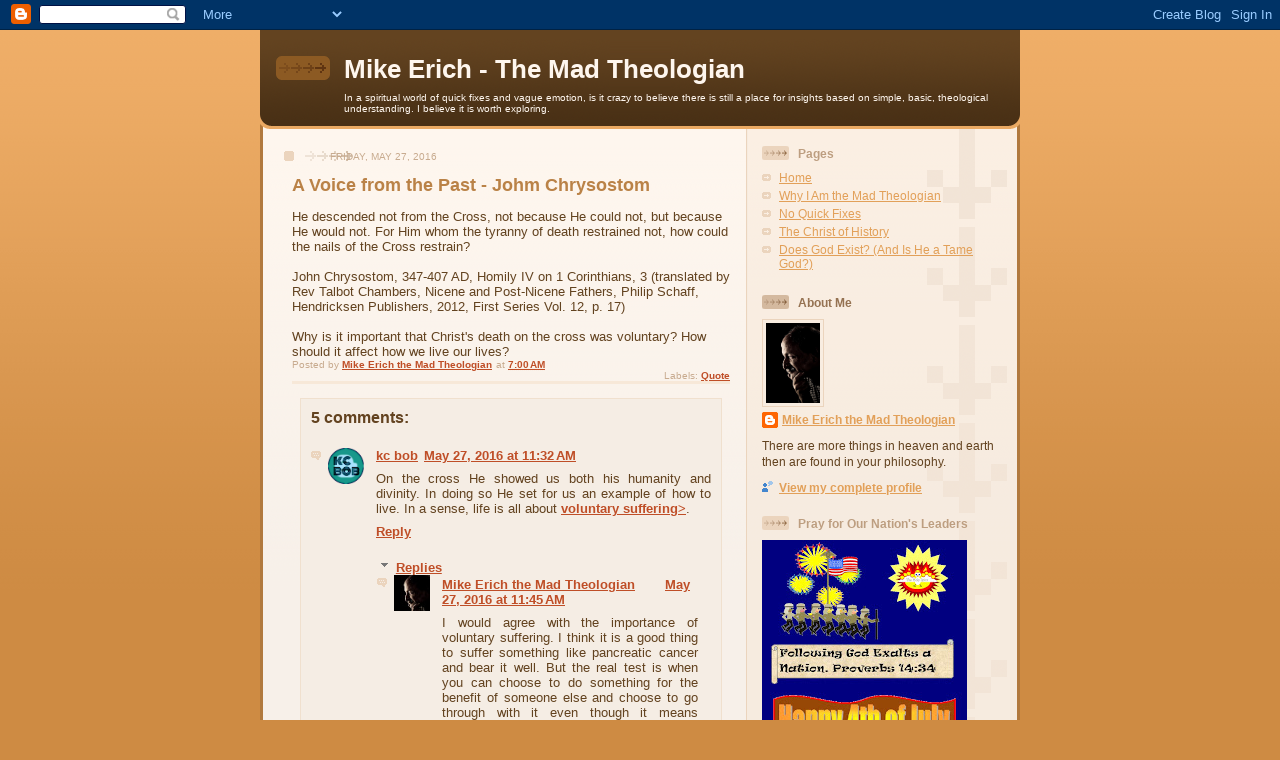

--- FILE ---
content_type: text/html; charset=UTF-8
request_url: https://mikeerich.blogspot.com/2016/05/a-voice-from-past-johm-chrysostom.html
body_size: 21993
content:
<!DOCTYPE html>
<html dir='ltr' xmlns='http://www.w3.org/1999/xhtml' xmlns:b='http://www.google.com/2005/gml/b' xmlns:data='http://www.google.com/2005/gml/data' xmlns:expr='http://www.google.com/2005/gml/expr'>
<head>
<link href='https://www.blogger.com/static/v1/widgets/2944754296-widget_css_bundle.css' rel='stylesheet' type='text/css'/>
<meta content='text/html; charset=UTF-8' http-equiv='Content-Type'/>
<meta content='blogger' name='generator'/>
<link href='https://mikeerich.blogspot.com/favicon.ico' rel='icon' type='image/x-icon'/>
<link href='http://mikeerich.blogspot.com/2016/05/a-voice-from-past-johm-chrysostom.html' rel='canonical'/>
<link rel="alternate" type="application/atom+xml" title="Mike Erich - The Mad Theologian - Atom" href="https://mikeerich.blogspot.com/feeds/posts/default" />
<link rel="alternate" type="application/rss+xml" title="Mike Erich - The Mad Theologian - RSS" href="https://mikeerich.blogspot.com/feeds/posts/default?alt=rss" />
<link rel="service.post" type="application/atom+xml" title="Mike Erich - The Mad Theologian - Atom" href="https://www.blogger.com/feeds/7995252502628895189/posts/default" />

<link rel="alternate" type="application/atom+xml" title="Mike Erich - The Mad Theologian - Atom" href="https://mikeerich.blogspot.com/feeds/3998653639028609464/comments/default" />
<!--Can't find substitution for tag [blog.ieCssRetrofitLinks]-->
<meta content='http://mikeerich.blogspot.com/2016/05/a-voice-from-past-johm-chrysostom.html' property='og:url'/>
<meta content='A Voice from the Past - Johm Chrysostom' property='og:title'/>
<meta content='He descended not from the Cross, not because He could not, but because He would not. For Him whom the tyranny of death restrained not, how c...' property='og:description'/>
<title>Mike Erich - The Mad Theologian: A Voice from the Past - Johm Chrysostom</title>
<style id='page-skin-1' type='text/css'><!--
/*
-----------------------------------------------
Blogger Template Style
Name: 	  Thisaway
Date:     29 Feb 2004
Updated by: Blogger Team
----------------------------------------------- */
/* global
----------------------------------------------- */
body {
margin: 0;
text-align: center;
min-width: 760px;
background: #ce8b43 url(https://resources.blogblog.com/blogblog/data/thisaway/bg_body.gif) repeat-x left top;
color: #634320;
font-size: small;
}
blockquote {
margin: 0;
padding-top: 0;
padding-right: 10px;
padding-bottom: 0;
padding-left: 10px;
border-left: 6px solid #f7e8d8;
border-right: 6px solid #f7e8d8;
color: #ba8247;
}
code {
color: #ba8247;
}
hr {
display: none;
}
/* layout
----------------------------------------------- */
#outer-wrapper {
margin: 0 auto;
width: 760px;
text-align: left;
font: normal normal 100% Helvetica,Arial,Verdana,'Trebuchet MS', Sans-serif;
}
#header-wrapper {
padding-bottom: 15px;
background: url(https://resources.blogblog.com/blogblog/data/thisaway/bg_header_bottom.gif) no-repeat left bottom;
}
#header {
background: #634320 url(https://resources.blogblog.com/blogblog/data/thisaway/bg_header.gif) repeat-x left bottom;
}
#content-wrapper {
position: relative;
width: 760px;
background: #f7f0e9 url(https://resources.blogblog.com/blogblog/data/thisaway/bg_main_wrapper.gif) repeat-y left top;
}
#main-wrapper {
display: inline; /* fixes a strange ie margin bug */
float: left;
margin-top: 0;
margin-right: 0;
margin-bottom: 0;
margin-left: 3px;
padding: 0;
width: 483px;
word-wrap: break-word; /* fix for long text breaking sidebar float in IE */
overflow: hidden;     /* fix for long non-text content breaking IE sidebar float */
}
#main {
padding-top: 22px;
padding-right: 8px;
padding-bottom: 0;
padding-left: 8px;
background: url(https://resources.blogblog.com/blogblog/data/thisaway/bg_content.gif) repeat-x left top;
}
.post {
margin-top: 0;
margin-right: 8px;
margin-bottom: 14px;
margin-left: 21px;
padding: 0;
border-bottom: 3px solid #f7e8d8;
}
#comments {
margin-top: 0;
margin-right: 16px;
margin-bottom: 14px;
margin-left: 29px;
padding: 10px;
border: 1px solid #f0e0ce;
background-color: #f5ede4;
}
#sidebar-wrapper {
display: inline; /* fixes a strange ie margin bug */
float: right;
margin-top: 0;
margin-right: 3px;
margin-bottom: 0;
margin-left: 0;
width: 269px;
color: #634320;
line-height: 1.4em;
font-size: 90%;
background: url(https://resources.blogblog.com/blogblog/data/thisaway/bg_sidebar.gif) repeat-x left top;
word-wrap: break-word; /* fix for long text breaking sidebar float in IE */
overflow: hidden;     /* fix for long non-text content breaking IE sidebar float */
}
#sidebar {
padding-top: 7px;
padding-right: 11px;
padding-bottom: 0;
padding-left: 14px;
background: url(https://resources.blogblog.com/blogblog/data/thisaway/bg_sidebar_arrow.gif) repeat-y 179px 0;
}
#sidebar .widget {
margin-bottom: 20px;
}
#footer-wrapper {
padding-top: 15px;
background: url(https://resources.blogblog.com/blogblog/data/thisaway/bg_footer_top.gif) no-repeat left top;
clear: both;
}
#footer {
background: #493015 url(https://resources.blogblog.com/blogblog/data/thisaway/bg_footer.gif) repeat-x left top;
text-align: center;
min-height: 2em;
}
/* headings
----------------------------------------------- */
#header h1 {
margin: 0;
padding-top: 24px;
padding-right: 0;
padding-bottom: 0;
padding-left: 84px;
background: url(https://resources.blogblog.com/blogblog/data/thisaway/icon_header_left.gif) no-repeat 16px 26px;
}
h2.date-header {
margin: 0;
padding-top: 0;
padding-right: 0;
padding-bottom: 0;
padding-left: 29px;
text-transform: uppercase;
color: #c8ab8f;
background: url(https://resources.blogblog.com/blogblog/data/thisaway/icon_date.gif) no-repeat 13px 0;
font-size: 80%;
font-weight: normal;
}
.date-header span {
margin-top: 0;
margin-right: 0;
margin-bottom: 0;
margin-left: 5px;
padding-top: 0;
padding-right: 25px;
padding-bottom: 0;
padding-left: 25px;
background: url(https://resources.blogblog.com/blogblog/data/thisaway/bg_date.gif) no-repeat left 0;
}
.sidebar h2 {
padding-top: 1px;
padding-right: 0;
padding-bottom: 0;
padding-left: 36px;
color: #bd9e80;
background: url(https://resources.blogblog.com/blogblog/data/thisaway/icon_sidebar_heading_left.gif) no-repeat left 45%;
font: normal bold 100% Helvetica,Arial,Verdana,'Trebuchet MS', Sans-serif;
}
.sidebar .Profile h2 {
color: #957252;
background: url(https://resources.blogblog.com/blogblog/data/thisaway/icon_sidebar_profileheading_left.gif) no-repeat left 45%;
}
.post h3 {
margin-top: 13px;
margin-right: 0;
margin-bottom: 13px;
margin-left: 0;
padding: 0;
color: #ba8247;
font-size: 140%;
}
.post h3 a, .post h3 a:visited {
color: #ba8247;
}
#comments h4 {
margin-top: 0;
font-size: 120%;
}
/* text
----------------------------------------------- */
#header h1 {
color: #fef6ee;
font: normal bold 200% Helvetica,Arial,Verdana,'Trebuchet MS', Sans-serif;
}
#header .description {
margin: 0;
padding-top: 7px;
padding-right: 16px;
padding-bottom: 0;
padding-left: 84px;
color: #fef6ee;
font: normal normal 80% Helvetica,Arial,Verdana,'Trebuchet MS', Sans-serif;
}
.post-body p {
line-height: 1.4em;
/* Fix bug in IE5/Win with italics in posts */
margin: 0;
height: 1%;
overflow: visible;
}
.post-footer {
font-size: 80%;
color: #c8ab8f;
}
.uncustomized-post-template .post-footer {
text-align: right;
}
.uncustomized-post-template .post-footer .post-author,
.uncustomized-post-template .post-footer .post-timestamp {
display: block;
float: left;
text-align: left;
margin-right: 4px;
}
p.comment-author {
font-size: 83%;
}
.deleted-comment {
font-style:italic;
color:gray;
}
.comment-body p {
line-height: 1.4em;
}
.feed-links {
clear: both;
line-height: 2.5em;
margin-bottom: 0.5em;
margin-left: 29px;
}
#footer .widget {
margin: 0;
padding-top: 0;
padding-right: 0;
padding-bottom: 15px;
padding-left: 55px;
color: #fef6ee;
font-size: 90%;
line-height: 1.4em;
background: url(https://resources.blogblog.com/blogblog/data/thisaway/icon_footer.gif) no-repeat 16px 0;
}
/* lists
----------------------------------------------- */
.post ul {
padding-left: 32px;
list-style-type: none;
line-height: 1.4em;
}
.post li {
padding-top: 0;
padding-right: 0;
padding-bottom: 4px;
padding-left: 17px;
background: url(https://resources.blogblog.com/blogblog/data/thisaway/icon_list_item_left.gif) no-repeat left 3px;
}
#comments ul {
margin: 0;
padding: 0;
list-style-type: none;
}
#comments li {
padding-top: 0;
padding-right: 0;
padding-bottom: 1px;
padding-left: 17px;
background: url(https://resources.blogblog.com/blogblog/data/thisaway/icon_comment_left.gif) no-repeat left 3px;
}
.sidebar ul {
padding: 0;
list-style-type: none;
line-height: 1.2em;
margin-left: 0;
}
.sidebar li {
padding-top: 0;
padding-right: 0;
padding-bottom: 4px;
padding-left: 17px;
background: url(https://resources.blogblog.com/blogblog/data/thisaway/icon_list_item.gif) no-repeat left 3px;
}
#blog-pager-newer-link {
float: left;
margin-left: 29px;
}
#blog-pager-older-link {
float: right;
margin-right: 16px;
}
#blog-pager {
text-align: center;
}
/* links
----------------------------------------------- */
a {
color: #bf4e27;
font-weight: bold;
}
a:hover {
color: #8f3213;
}
a.comment-link {
/* ie5.0/win doesn't apply padding to inline elements,
so we hide these two declarations from it */
background/* */:/**/url(https://resources.blogblog.com/blogblog/data/thisaway/icon_comment_left.gif) no-repeat left 45%;
padding-left: 14px;
}
html>body a.comment-link {
/* respecified, for ie5/mac's benefit */
background: url(https://resources.blogblog.com/blogblog/data/thisaway/icon_comment_left.gif) no-repeat left 45%;
padding-left: 14px;
}
.sidebar a {
color: #e2a059;
}
.sidebar a:hover {
color: #ba742a;
}
#header h1 a {
color: #fef6ee;
text-decoration: none;
}
#header h1 a:hover {
color: #d9c6b4;
}
.post h3 a {
text-decoration: none;
}
a img {
border-width: 0;
}
.clear {
clear: both;
line-height: 0;
height: 0;
}
.profile-textblock {
clear: both;
margin-bottom: 10px;
margin-left: 0;
}
.profile-img {
float: left;
margin-top: 0;
margin-right: 5px;
margin-bottom: 5px;
margin-left: 0;
padding: 3px;
border: 1px solid #ebd4bd;
}
.profile-link {
padding-top: 0;
padding-right: 0;
padding-bottom: 0;
padding-left: 17px;
background: url(https://resources.blogblog.com/blogblog/data/thisaway_blue/icon_profile_left.gif) no-repeat left 0;
}
/** Page structure tweaks for layout editor wireframe */
body#layout #main,
body#layout #sidebar {
padding: 0;
}

--></style>
<link href='https://www.blogger.com/dyn-css/authorization.css?targetBlogID=7995252502628895189&amp;zx=db668479-5d2a-4bf9-85d1-116e2719dc18' media='none' onload='if(media!=&#39;all&#39;)media=&#39;all&#39;' rel='stylesheet'/><noscript><link href='https://www.blogger.com/dyn-css/authorization.css?targetBlogID=7995252502628895189&amp;zx=db668479-5d2a-4bf9-85d1-116e2719dc18' rel='stylesheet'/></noscript>
<meta name='google-adsense-platform-account' content='ca-host-pub-1556223355139109'/>
<meta name='google-adsense-platform-domain' content='blogspot.com'/>

</head>
<body>
<div class='navbar section' id='navbar'><div class='widget Navbar' data-version='1' id='Navbar1'><script type="text/javascript">
    function setAttributeOnload(object, attribute, val) {
      if(window.addEventListener) {
        window.addEventListener('load',
          function(){ object[attribute] = val; }, false);
      } else {
        window.attachEvent('onload', function(){ object[attribute] = val; });
      }
    }
  </script>
<div id="navbar-iframe-container"></div>
<script type="text/javascript" src="https://apis.google.com/js/platform.js"></script>
<script type="text/javascript">
      gapi.load("gapi.iframes:gapi.iframes.style.bubble", function() {
        if (gapi.iframes && gapi.iframes.getContext) {
          gapi.iframes.getContext().openChild({
              url: 'https://www.blogger.com/navbar/7995252502628895189?po\x3d3998653639028609464\x26origin\x3dhttps://mikeerich.blogspot.com',
              where: document.getElementById("navbar-iframe-container"),
              id: "navbar-iframe"
          });
        }
      });
    </script><script type="text/javascript">
(function() {
var script = document.createElement('script');
script.type = 'text/javascript';
script.src = '//pagead2.googlesyndication.com/pagead/js/google_top_exp.js';
var head = document.getElementsByTagName('head')[0];
if (head) {
head.appendChild(script);
}})();
</script>
</div></div>
<div id='outer-wrapper'><div id='wrap2'>
<!-- skip links for text browsers -->
<span id='skiplinks' style='display:none;'>
<a href='#main'>skip to main </a> |
      <a href='#sidebar'>skip to sidebar</a>
</span>
<div id='header-wrapper'>
<div class='header section' id='header'><div class='widget Header' data-version='1' id='Header1'>
<div id='header-inner'>
<div class='titlewrapper'>
<h1 class='title'>
<a href='https://mikeerich.blogspot.com/'>
Mike Erich - The Mad Theologian
</a>
</h1>
</div>
<div class='descriptionwrapper'>
<p class='description'><span>In a spiritual world of quick fixes and vague emotion, is it crazy to believe there is still a place for insights based on simple, basic, theological understanding. I believe it is worth exploring.</span></p>
</div>
</div>
</div></div>
</div>
<div id='content-wrapper'>
<div id='crosscol-wrapper' style='text-align:center'>
<div class='crosscol no-items section' id='crosscol'></div>
</div>
<div id='main-wrapper'>
<div class='main section' id='main'><div class='widget Blog' data-version='1' id='Blog1'>
<div class='blog-posts hfeed'>

          <div class="date-outer">
        
<h2 class='date-header'><span>Friday, May 27, 2016</span></h2>

          <div class="date-posts">
        
<div class='post-outer'>
<div class='post hentry uncustomized-post-template' itemprop='blogPost' itemscope='itemscope' itemtype='http://schema.org/BlogPosting'>
<meta content='7995252502628895189' itemprop='blogId'/>
<meta content='3998653639028609464' itemprop='postId'/>
<a name='3998653639028609464'></a>
<h3 class='post-title entry-title' itemprop='name'>
A Voice from the Past - Johm Chrysostom
</h3>
<div class='post-header'>
<div class='post-header-line-1'></div>
</div>
<div class='post-body entry-content' id='post-body-3998653639028609464' itemprop='description articleBody'>
He descended not from the Cross, not because He could not, but because He would not. For Him whom the tyranny of death restrained not, how could the nails of the Cross restrain?<br />
<br />
John Chrysostom, 347-407 AD, Homily IV on 1 Corinthians, 3 (translated by Rev Talbot Chambers, Nicene and Post-Nicene Fathers, Philip Schaff, Hendricksen Publishers, 2012, First Series Vol. 12, p. 17)<br />
<br />
Why is it important that Christ's death on the cross was voluntary? How should it affect how we live our lives?
<div style='clear: both;'></div>
</div>
<div class='post-footer'>
<div class='post-footer-line post-footer-line-1'>
<span class='post-author vcard'>
Posted by
<span class='fn' itemprop='author' itemscope='itemscope' itemtype='http://schema.org/Person'>
<meta content='https://www.blogger.com/profile/04682504413797395786' itemprop='url'/>
<a class='g-profile' href='https://www.blogger.com/profile/04682504413797395786' rel='author' title='author profile'>
<span itemprop='name'>Mike Erich the Mad Theologian</span>
</a>
</span>
</span>
<span class='post-timestamp'>
at
<meta content='http://mikeerich.blogspot.com/2016/05/a-voice-from-past-johm-chrysostom.html' itemprop='url'/>
<a class='timestamp-link' href='https://mikeerich.blogspot.com/2016/05/a-voice-from-past-johm-chrysostom.html' rel='bookmark' title='permanent link'><abbr class='published' itemprop='datePublished' title='2016-05-27T07:00:00-07:00'>7:00&#8239;AM</abbr></a>
</span>
<span class='post-comment-link'>
</span>
<span class='post-icons'>
<span class='item-control blog-admin pid-588766787'>
<a href='https://www.blogger.com/post-edit.g?blogID=7995252502628895189&postID=3998653639028609464&from=pencil' title='Edit Post'>
<img alt='' class='icon-action' height='18' src='https://resources.blogblog.com/img/icon18_edit_allbkg.gif' width='18'/>
</a>
</span>
</span>
<div class='post-share-buttons goog-inline-block'>
</div>
</div>
<div class='post-footer-line post-footer-line-2'>
<span class='post-labels'>
Labels:
<a href='https://mikeerich.blogspot.com/search/label/Quote' rel='tag'>Quote</a>
</span>
</div>
<div class='post-footer-line post-footer-line-3'>
<span class='post-location'>
</span>
</div>
</div>
</div>
<div class='comments' id='comments'>
<a name='comments'></a>
<h4>5 comments:</h4>
<div class='comments-content'>
<script async='async' src='' type='text/javascript'></script>
<script type='text/javascript'>
    (function() {
      var items = null;
      var msgs = null;
      var config = {};

// <![CDATA[
      var cursor = null;
      if (items && items.length > 0) {
        cursor = parseInt(items[items.length - 1].timestamp) + 1;
      }

      var bodyFromEntry = function(entry) {
        var text = (entry &&
                    ((entry.content && entry.content.$t) ||
                     (entry.summary && entry.summary.$t))) ||
            '';
        if (entry && entry.gd$extendedProperty) {
          for (var k in entry.gd$extendedProperty) {
            if (entry.gd$extendedProperty[k].name == 'blogger.contentRemoved') {
              return '<span class="deleted-comment">' + text + '</span>';
            }
          }
        }
        return text;
      }

      var parse = function(data) {
        cursor = null;
        var comments = [];
        if (data && data.feed && data.feed.entry) {
          for (var i = 0, entry; entry = data.feed.entry[i]; i++) {
            var comment = {};
            // comment ID, parsed out of the original id format
            var id = /blog-(\d+).post-(\d+)/.exec(entry.id.$t);
            comment.id = id ? id[2] : null;
            comment.body = bodyFromEntry(entry);
            comment.timestamp = Date.parse(entry.published.$t) + '';
            if (entry.author && entry.author.constructor === Array) {
              var auth = entry.author[0];
              if (auth) {
                comment.author = {
                  name: (auth.name ? auth.name.$t : undefined),
                  profileUrl: (auth.uri ? auth.uri.$t : undefined),
                  avatarUrl: (auth.gd$image ? auth.gd$image.src : undefined)
                };
              }
            }
            if (entry.link) {
              if (entry.link[2]) {
                comment.link = comment.permalink = entry.link[2].href;
              }
              if (entry.link[3]) {
                var pid = /.*comments\/default\/(\d+)\?.*/.exec(entry.link[3].href);
                if (pid && pid[1]) {
                  comment.parentId = pid[1];
                }
              }
            }
            comment.deleteclass = 'item-control blog-admin';
            if (entry.gd$extendedProperty) {
              for (var k in entry.gd$extendedProperty) {
                if (entry.gd$extendedProperty[k].name == 'blogger.itemClass') {
                  comment.deleteclass += ' ' + entry.gd$extendedProperty[k].value;
                } else if (entry.gd$extendedProperty[k].name == 'blogger.displayTime') {
                  comment.displayTime = entry.gd$extendedProperty[k].value;
                }
              }
            }
            comments.push(comment);
          }
        }
        return comments;
      };

      var paginator = function(callback) {
        if (hasMore()) {
          var url = config.feed + '?alt=json&v=2&orderby=published&reverse=false&max-results=50';
          if (cursor) {
            url += '&published-min=' + new Date(cursor).toISOString();
          }
          window.bloggercomments = function(data) {
            var parsed = parse(data);
            cursor = parsed.length < 50 ? null
                : parseInt(parsed[parsed.length - 1].timestamp) + 1
            callback(parsed);
            window.bloggercomments = null;
          }
          url += '&callback=bloggercomments';
          var script = document.createElement('script');
          script.type = 'text/javascript';
          script.src = url;
          document.getElementsByTagName('head')[0].appendChild(script);
        }
      };
      var hasMore = function() {
        return !!cursor;
      };
      var getMeta = function(key, comment) {
        if ('iswriter' == key) {
          var matches = !!comment.author
              && comment.author.name == config.authorName
              && comment.author.profileUrl == config.authorUrl;
          return matches ? 'true' : '';
        } else if ('deletelink' == key) {
          return config.baseUri + '/comment/delete/'
               + config.blogId + '/' + comment.id;
        } else if ('deleteclass' == key) {
          return comment.deleteclass;
        }
        return '';
      };

      var replybox = null;
      var replyUrlParts = null;
      var replyParent = undefined;

      var onReply = function(commentId, domId) {
        if (replybox == null) {
          // lazily cache replybox, and adjust to suit this style:
          replybox = document.getElementById('comment-editor');
          if (replybox != null) {
            replybox.height = '250px';
            replybox.style.display = 'block';
            replyUrlParts = replybox.src.split('#');
          }
        }
        if (replybox && (commentId !== replyParent)) {
          replybox.src = '';
          document.getElementById(domId).insertBefore(replybox, null);
          replybox.src = replyUrlParts[0]
              + (commentId ? '&parentID=' + commentId : '')
              + '#' + replyUrlParts[1];
          replyParent = commentId;
        }
      };

      var hash = (window.location.hash || '#').substring(1);
      var startThread, targetComment;
      if (/^comment-form_/.test(hash)) {
        startThread = hash.substring('comment-form_'.length);
      } else if (/^c[0-9]+$/.test(hash)) {
        targetComment = hash.substring(1);
      }

      // Configure commenting API:
      var configJso = {
        'maxDepth': config.maxThreadDepth
      };
      var provider = {
        'id': config.postId,
        'data': items,
        'loadNext': paginator,
        'hasMore': hasMore,
        'getMeta': getMeta,
        'onReply': onReply,
        'rendered': true,
        'initComment': targetComment,
        'initReplyThread': startThread,
        'config': configJso,
        'messages': msgs
      };

      var render = function() {
        if (window.goog && window.goog.comments) {
          var holder = document.getElementById('comment-holder');
          window.goog.comments.render(holder, provider);
        }
      };

      // render now, or queue to render when library loads:
      if (window.goog && window.goog.comments) {
        render();
      } else {
        window.goog = window.goog || {};
        window.goog.comments = window.goog.comments || {};
        window.goog.comments.loadQueue = window.goog.comments.loadQueue || [];
        window.goog.comments.loadQueue.push(render);
      }
    })();
// ]]>
  </script>
<div id='comment-holder'>
<div class="comment-thread toplevel-thread"><ol id="top-ra"><li class="comment" id="c7619043198663930475"><div class="avatar-image-container"><img src="//blogger.googleusercontent.com/img/b/R29vZ2xl/AVvXsEjN9KZlT5tMHg62klgF0oQxBc2i7eEYYY6evum8Nm6rWRfWDsFLySbGqOqVOYx8OwlXWezIVcorxTfmVy6-ZKNSr6VHz8xp9eRs2_e5f9TctgnR8V7zpeDnOFX5iNBdd38/s45-c/kcboblogogreensmallxx.png" alt=""/></div><div class="comment-block"><div class="comment-header"><cite class="user"><a href="https://www.blogger.com/profile/17440862813109808755" rel="nofollow">kc bob</a></cite><span class="icon user "></span><span class="datetime secondary-text"><a rel="nofollow" href="https://mikeerich.blogspot.com/2016/05/a-voice-from-past-johm-chrysostom.html?showComment=1464373951056#c7619043198663930475">May 27, 2016 at 11:32&#8239;AM</a></span></div><p class="comment-content">On the cross He showed us both his humanity and divinity. In doing so He set for us an example of how to live. In a sense, life is all about <a href="http://www.kcbob.com/2016/05/voluntary-suffering.html" rel="nofollow">voluntary suffering&gt;</a>.</p><span class="comment-actions secondary-text"><a class="comment-reply" target="_self" data-comment-id="7619043198663930475">Reply</a><span class="item-control blog-admin blog-admin pid-1034285451"><a target="_self" href="https://www.blogger.com/comment/delete/7995252502628895189/7619043198663930475">Delete</a></span></span></div><div class="comment-replies"><div id="c7619043198663930475-rt" class="comment-thread inline-thread"><span class="thread-toggle thread-expanded"><span class="thread-arrow"></span><span class="thread-count"><a target="_self">Replies</a></span></span><ol id="c7619043198663930475-ra" class="thread-chrome thread-expanded"><div><li class="comment" id="c6443458623740191257"><div class="avatar-image-container"><img src="//blogger.googleusercontent.com/img/b/R29vZ2xl/AVvXsEggoQ7k5wFn2D9sUL8QwIH8904FNoNxfmim-DD5s3r7wF4ORtxdXjd682zUSHp_NHiDPCA4ZwNumK15M33QDZfmp34PbR3hfUs6jX96e03PYpuepRVC_RteeSISNszeMvw/s45-c/Mike.jpg" alt=""/></div><div class="comment-block"><div class="comment-header"><cite class="user"><a href="https://www.blogger.com/profile/04682504413797395786" rel="nofollow">Mike Erich the Mad Theologian</a></cite><span class="icon user blog-author"></span><span class="datetime secondary-text"><a rel="nofollow" href="https://mikeerich.blogspot.com/2016/05/a-voice-from-past-johm-chrysostom.html?showComment=1464374732314#c6443458623740191257">May 27, 2016 at 11:45&#8239;AM</a></span></div><p class="comment-content">I would agree with the importance of voluntary suffering. I think it is a good thing to suffer something like pancreatic cancer and bear it well. But the real test is when you can choose to do something for the benefit of someone else and choose to go through with it even though it means suffering.</p><span class="comment-actions secondary-text"><span class="item-control blog-admin blog-admin pid-588766787"><a target="_self" href="https://www.blogger.com/comment/delete/7995252502628895189/6443458623740191257">Delete</a></span></span></div><div class="comment-replies"><div id="c6443458623740191257-rt" class="comment-thread inline-thread hidden"><span class="thread-toggle thread-expanded"><span class="thread-arrow"></span><span class="thread-count"><a target="_self">Replies</a></span></span><ol id="c6443458623740191257-ra" class="thread-chrome thread-expanded"><div></div><div id="c6443458623740191257-continue" class="continue"><a class="comment-reply" target="_self" data-comment-id="6443458623740191257">Reply</a></div></ol></div></div><div class="comment-replybox-single" id="c6443458623740191257-ce"></div></li></div><div id="c7619043198663930475-continue" class="continue"><a class="comment-reply" target="_self" data-comment-id="7619043198663930475">Reply</a></div></ol></div></div><div class="comment-replybox-single" id="c7619043198663930475-ce"></div></li><li class="comment" id="c9029650867700698961"><div class="avatar-image-container"><img src="//blogger.googleusercontent.com/img/b/R29vZ2xl/AVvXsEjN9KZlT5tMHg62klgF0oQxBc2i7eEYYY6evum8Nm6rWRfWDsFLySbGqOqVOYx8OwlXWezIVcorxTfmVy6-ZKNSr6VHz8xp9eRs2_e5f9TctgnR8V7zpeDnOFX5iNBdd38/s45-c/kcboblogogreensmallxx.png" alt=""/></div><div class="comment-block"><div class="comment-header"><cite class="user"><a href="https://www.blogger.com/profile/17440862813109808755" rel="nofollow">kc bob</a></cite><span class="icon user "></span><span class="datetime secondary-text"><a rel="nofollow" href="https://mikeerich.blogspot.com/2016/05/a-voice-from-past-johm-chrysostom.html?showComment=1464375106160#c9029650867700698961">May 27, 2016 at 11:51&#8239;AM</a></span></div><p class="comment-content">Not sure that I understand what you are saying Mike. My wife suffers involuntarily with a disabling disease. I choose to suffer voluntarily with with her. I think that most (all?) voluntary suffering is for the sake of another. But I may be misunderstanding what you are saying.</p><span class="comment-actions secondary-text"><a class="comment-reply" target="_self" data-comment-id="9029650867700698961">Reply</a><span class="item-control blog-admin blog-admin pid-1034285451"><a target="_self" href="https://www.blogger.com/comment/delete/7995252502628895189/9029650867700698961">Delete</a></span></span></div><div class="comment-replies"><div id="c9029650867700698961-rt" class="comment-thread inline-thread"><span class="thread-toggle thread-expanded"><span class="thread-arrow"></span><span class="thread-count"><a target="_self">Replies</a></span></span><ol id="c9029650867700698961-ra" class="thread-chrome thread-expanded"><div><li class="comment" id="c3225588913154760124"><div class="avatar-image-container"><img src="//blogger.googleusercontent.com/img/b/R29vZ2xl/AVvXsEggoQ7k5wFn2D9sUL8QwIH8904FNoNxfmim-DD5s3r7wF4ORtxdXjd682zUSHp_NHiDPCA4ZwNumK15M33QDZfmp34PbR3hfUs6jX96e03PYpuepRVC_RteeSISNszeMvw/s45-c/Mike.jpg" alt=""/></div><div class="comment-block"><div class="comment-header"><cite class="user"><a href="https://www.blogger.com/profile/04682504413797395786" rel="nofollow">Mike Erich the Mad Theologian</a></cite><span class="icon user blog-author"></span><span class="datetime secondary-text"><a rel="nofollow" href="https://mikeerich.blogspot.com/2016/05/a-voice-from-past-johm-chrysostom.html?showComment=1464493143692#c3225588913154760124">May 28, 2016 at 8:39&#8239;PM</a></span></div><p class="comment-content">I do not know where I was was unclear. I was saying undergoing involuntary suffering with trust in God is of some value. But undergoing involuntary suffering is much more valuable. I did not see myself as fundamentally disagreeing with your original position.</p><span class="comment-actions secondary-text"><span class="item-control blog-admin blog-admin pid-588766787"><a target="_self" href="https://www.blogger.com/comment/delete/7995252502628895189/3225588913154760124">Delete</a></span></span></div><div class="comment-replies"><div id="c3225588913154760124-rt" class="comment-thread inline-thread hidden"><span class="thread-toggle thread-expanded"><span class="thread-arrow"></span><span class="thread-count"><a target="_self">Replies</a></span></span><ol id="c3225588913154760124-ra" class="thread-chrome thread-expanded"><div></div><div id="c3225588913154760124-continue" class="continue"><a class="comment-reply" target="_self" data-comment-id="3225588913154760124">Reply</a></div></ol></div></div><div class="comment-replybox-single" id="c3225588913154760124-ce"></div></li><li class="comment" id="c3865491809424611327"><div class="avatar-image-container"><img src="//blogger.googleusercontent.com/img/b/R29vZ2xl/AVvXsEjN9KZlT5tMHg62klgF0oQxBc2i7eEYYY6evum8Nm6rWRfWDsFLySbGqOqVOYx8OwlXWezIVcorxTfmVy6-ZKNSr6VHz8xp9eRs2_e5f9TctgnR8V7zpeDnOFX5iNBdd38/s45-c/kcboblogogreensmallxx.png" alt=""/></div><div class="comment-block"><div class="comment-header"><cite class="user"><a href="https://www.blogger.com/profile/17440862813109808755" rel="nofollow">kc bob</a></cite><span class="icon user "></span><span class="datetime secondary-text"><a rel="nofollow" href="https://mikeerich.blogspot.com/2016/05/a-voice-from-past-johm-chrysostom.html?showComment=1464522436717#c3865491809424611327">May 29, 2016 at 4:47&#8239;AM</a></span></div><p class="comment-content">That makes sense. Thanks for the clarification.</p><span class="comment-actions secondary-text"><span class="item-control blog-admin blog-admin pid-1034285451"><a target="_self" href="https://www.blogger.com/comment/delete/7995252502628895189/3865491809424611327">Delete</a></span></span></div><div class="comment-replies"><div id="c3865491809424611327-rt" class="comment-thread inline-thread hidden"><span class="thread-toggle thread-expanded"><span class="thread-arrow"></span><span class="thread-count"><a target="_self">Replies</a></span></span><ol id="c3865491809424611327-ra" class="thread-chrome thread-expanded"><div></div><div id="c3865491809424611327-continue" class="continue"><a class="comment-reply" target="_self" data-comment-id="3865491809424611327">Reply</a></div></ol></div></div><div class="comment-replybox-single" id="c3865491809424611327-ce"></div></li></div><div id="c9029650867700698961-continue" class="continue"><a class="comment-reply" target="_self" data-comment-id="9029650867700698961">Reply</a></div></ol></div></div><div class="comment-replybox-single" id="c9029650867700698961-ce"></div></li></ol><div id="top-continue" class="continue"><a class="comment-reply" target="_self">Add comment</a></div><div class="comment-replybox-thread" id="top-ce"></div><div class="loadmore hidden" data-post-id="3998653639028609464"><a target="_self">Load more...</a></div></div>
</div>
</div>
<p class='comment-footer'>
<div class='comment-form'>
<a name='comment-form'></a>
<p>
</p>
<a href='https://www.blogger.com/comment/frame/7995252502628895189?po=3998653639028609464&hl=en&saa=85391&origin=https://mikeerich.blogspot.com' id='comment-editor-src'></a>
<iframe allowtransparency='true' class='blogger-iframe-colorize blogger-comment-from-post' frameborder='0' height='410px' id='comment-editor' name='comment-editor' src='' width='100%'></iframe>
<script src='https://www.blogger.com/static/v1/jsbin/2830521187-comment_from_post_iframe.js' type='text/javascript'></script>
<script type='text/javascript'>
      BLOG_CMT_createIframe('https://www.blogger.com/rpc_relay.html');
    </script>
</div>
</p>
<div id='backlinks-container'>
<div id='Blog1_backlinks-container'>
</div>
</div>
</div>
</div>

        </div></div>
      
</div>
<div class='blog-pager' id='blog-pager'>
<span id='blog-pager-newer-link'>
<a class='blog-pager-newer-link' href='https://mikeerich.blogspot.com/2016/05/old-erich-proverb-inside.html' id='Blog1_blog-pager-newer-link' title='Newer Post'>Newer Post</a>
</span>
<span id='blog-pager-older-link'>
<a class='blog-pager-older-link' href='https://mikeerich.blogspot.com/2016/05/the-sanctuary.html' id='Blog1_blog-pager-older-link' title='Older Post'>Older Post</a>
</span>
<a class='home-link' href='https://mikeerich.blogspot.com/'>Home</a>
</div>
<div class='clear'></div>
<div class='post-feeds'>
<div class='feed-links'>
Subscribe to:
<a class='feed-link' href='https://mikeerich.blogspot.com/feeds/3998653639028609464/comments/default' target='_blank' type='application/atom+xml'>Post Comments (Atom)</a>
</div>
</div>
</div></div>
</div>
<div id='sidebar-wrapper'>
<div class='sidebar section' id='sidebar'><div class='widget PageList' data-version='1' id='PageList1'>
<h2>Pages</h2>
<div class='widget-content'>
<ul>
<li>
<a href='https://mikeerich.blogspot.com/'>Home</a>
</li>
<li>
<a href='https://mikeerich.blogspot.com/p/on-this-my-100th-post-on-this-blog-i.html'>Why I Am the Mad Theologian</a>
</li>
<li>
<a href='https://mikeerich.blogspot.com/p/no-quick-fixes.html'>No Quick Fixes</a>
</li>
<li>
<a href='https://mikeerich.blogspot.com/p/blog-page.html'>The Christ of History</a>
</li>
<li>
<a href='https://mikeerich.blogspot.com/p/blog-page_10.html'>Does God Exist? (And Is He a Tame God?)</a>
</li>
</ul>
<div class='clear'></div>
</div>
</div><div class='widget Profile' data-version='1' id='Profile1'>
<h2>About Me</h2>
<div class='widget-content'>
<a href='https://www.blogger.com/profile/04682504413797395786'><img alt='My photo' class='profile-img' height='80' src='//blogger.googleusercontent.com/img/b/R29vZ2xl/AVvXsEggoQ7k5wFn2D9sUL8QwIH8904FNoNxfmim-DD5s3r7wF4ORtxdXjd682zUSHp_NHiDPCA4ZwNumK15M33QDZfmp34PbR3hfUs6jX96e03PYpuepRVC_RteeSISNszeMvw/s220/Mike.jpg' width='54'/></a>
<dl class='profile-datablock'>
<dt class='profile-data'>
<a class='profile-name-link g-profile' href='https://www.blogger.com/profile/04682504413797395786' rel='author' style='background-image: url(//www.blogger.com/img/logo-16.png);'>
Mike Erich the Mad Theologian
</a>
</dt>
<dd class='profile-textblock'>There are more things in heaven and earth then are found in your philosophy.</dd>
</dl>
<a class='profile-link' href='https://www.blogger.com/profile/04682504413797395786' rel='author'>View my complete profile</a>
<div class='clear'></div>
</div>
</div><div class='widget Image' data-version='1' id='Image2'>
<h2>Pray for Our Nation's Leaders</h2>
<div class='widget-content'>
<img alt='Pray for Our Nation&#39;s Leaders' height='220' id='Image2_img' src='https://blogger.googleusercontent.com/img/b/R29vZ2xl/AVvXsEhZlYaj4w-I54PVSro8D528W8ljvesxhOAcmQ7jCfj2k1CZkokPiuo-uOgraqO4tYJm5jujfxzD8E-sEVZOohHHBc_YPFl2NDc81DPxqxlqEPoVrrWa77BvjJirtQzlWLJTc-9O8LkEwGY/w205-h220/' width='205'/>
<br/>
<span class='caption'>Especially Those You Disagree With.</span>
</div>
<div class='clear'></div>
</div><div class='widget Image' data-version='1' id='Image1'>
<h2>A Basic Principle</h2>
<div class='widget-content'>
<a href='http://mikeerich.blogspot.com/p/no-quick-fixes.html'>
<img alt='A Basic Principle' height='236' id='Image1_img' src='https://blogger.googleusercontent.com/img/b/R29vZ2xl/AVvXsEgilKPmGWY3igAFHYyzyblLRmREymvGj5e_4nnzhP61HQwm1-sGTvXTDbeftCoiZ6szOxU_hY1WmSauTn-kN_Bbuyjffv0bfPO8Ba0g-6jmcjqm6nULyj5d2N5NCV1d-K19ouD12EiOQ3k/s576/No%2520Quick%2520Fixes.jpg' width='269'/>
</a>
<br/>
<span class='caption'>For Christians Living in the Real World (click here)</span>
</div>
<div class='clear'></div>
</div><div class='widget HTML' data-version='1' id='HTML2'>
<h2 class='title'>Twitter</h2>
<div class='widget-content'>
<a href="https://twitter.com/mike_erich_tmt" class="twitter-follow-button" data-show-count="false">Follow @mike_erich_tmt</a>
<script>!function(d,s,id){var js,fjs=d.getElementsByTagName(s)[0];if(!d.getElementById(id)){js=d.createElement(s);js.id=id;js.src="//platform.twitter.com/widgets.js";fjs.parentNode.insertBefore(js,fjs);}}(document,"script","twitter-wjs");</script>
</div>
<div class='clear'></div>
</div><div class='widget Followers' data-version='1' id='Followers1'>
<h2 class='title'>Followers</h2>
<div class='widget-content'>
<div id='Followers1-wrapper'>
<div style='margin-right:2px;'>
<div><script type="text/javascript" src="https://apis.google.com/js/platform.js"></script>
<div id="followers-iframe-container"></div>
<script type="text/javascript">
    window.followersIframe = null;
    function followersIframeOpen(url) {
      gapi.load("gapi.iframes", function() {
        if (gapi.iframes && gapi.iframes.getContext) {
          window.followersIframe = gapi.iframes.getContext().openChild({
            url: url,
            where: document.getElementById("followers-iframe-container"),
            messageHandlersFilter: gapi.iframes.CROSS_ORIGIN_IFRAMES_FILTER,
            messageHandlers: {
              '_ready': function(obj) {
                window.followersIframe.getIframeEl().height = obj.height;
              },
              'reset': function() {
                window.followersIframe.close();
                followersIframeOpen("https://www.blogger.com/followers/frame/7995252502628895189?colors\x3dCgt0cmFuc3BhcmVudBILdHJhbnNwYXJlbnQaByM2MzQzMjAiByNlMmEwNTkqByNGRkZGRkYyByMwMDAwMDA6ByM2MzQzMjBCByNlMmEwNTlKByMwMDAwMDBSByNlMmEwNTlaC3RyYW5zcGFyZW50\x26pageSize\x3d21\x26hl\x3den\x26origin\x3dhttps://mikeerich.blogspot.com");
              },
              'open': function(url) {
                window.followersIframe.close();
                followersIframeOpen(url);
              }
            }
          });
        }
      });
    }
    followersIframeOpen("https://www.blogger.com/followers/frame/7995252502628895189?colors\x3dCgt0cmFuc3BhcmVudBILdHJhbnNwYXJlbnQaByM2MzQzMjAiByNlMmEwNTkqByNGRkZGRkYyByMwMDAwMDA6ByM2MzQzMjBCByNlMmEwNTlKByMwMDAwMDBSByNlMmEwNTlaC3RyYW5zcGFyZW50\x26pageSize\x3d21\x26hl\x3den\x26origin\x3dhttps://mikeerich.blogspot.com");
  </script></div>
</div>
</div>
<div class='clear'></div>
</div>
</div><div class='widget BlogArchive' data-version='1' id='BlogArchive1'>
<h2>Blog Archive</h2>
<div class='widget-content'>
<div id='ArchiveList'>
<div id='BlogArchive1_ArchiveList'>
<ul class='hierarchy'>
<li class='archivedate collapsed'>
<a class='toggle' href='javascript:void(0)'>
<span class='zippy'>

        &#9658;&#160;
      
</span>
</a>
<a class='post-count-link' href='https://mikeerich.blogspot.com/2017/'>
2017
</a>
<span class='post-count' dir='ltr'>(171)</span>
<ul class='hierarchy'>
<li class='archivedate collapsed'>
<a class='toggle' href='javascript:void(0)'>
<span class='zippy'>

        &#9658;&#160;
      
</span>
</a>
<a class='post-count-link' href='https://mikeerich.blogspot.com/2017/07/'>
July
</a>
<span class='post-count' dir='ltr'>(16)</span>
</li>
</ul>
<ul class='hierarchy'>
<li class='archivedate collapsed'>
<a class='toggle' href='javascript:void(0)'>
<span class='zippy'>

        &#9658;&#160;
      
</span>
</a>
<a class='post-count-link' href='https://mikeerich.blogspot.com/2017/06/'>
June
</a>
<span class='post-count' dir='ltr'>(26)</span>
</li>
</ul>
<ul class='hierarchy'>
<li class='archivedate collapsed'>
<a class='toggle' href='javascript:void(0)'>
<span class='zippy'>

        &#9658;&#160;
      
</span>
</a>
<a class='post-count-link' href='https://mikeerich.blogspot.com/2017/05/'>
May
</a>
<span class='post-count' dir='ltr'>(27)</span>
</li>
</ul>
<ul class='hierarchy'>
<li class='archivedate collapsed'>
<a class='toggle' href='javascript:void(0)'>
<span class='zippy'>

        &#9658;&#160;
      
</span>
</a>
<a class='post-count-link' href='https://mikeerich.blogspot.com/2017/04/'>
April
</a>
<span class='post-count' dir='ltr'>(25)</span>
</li>
</ul>
<ul class='hierarchy'>
<li class='archivedate collapsed'>
<a class='toggle' href='javascript:void(0)'>
<span class='zippy'>

        &#9658;&#160;
      
</span>
</a>
<a class='post-count-link' href='https://mikeerich.blogspot.com/2017/03/'>
March
</a>
<span class='post-count' dir='ltr'>(27)</span>
</li>
</ul>
<ul class='hierarchy'>
<li class='archivedate collapsed'>
<a class='toggle' href='javascript:void(0)'>
<span class='zippy'>

        &#9658;&#160;
      
</span>
</a>
<a class='post-count-link' href='https://mikeerich.blogspot.com/2017/02/'>
February
</a>
<span class='post-count' dir='ltr'>(24)</span>
</li>
</ul>
<ul class='hierarchy'>
<li class='archivedate collapsed'>
<a class='toggle' href='javascript:void(0)'>
<span class='zippy'>

        &#9658;&#160;
      
</span>
</a>
<a class='post-count-link' href='https://mikeerich.blogspot.com/2017/01/'>
January
</a>
<span class='post-count' dir='ltr'>(26)</span>
</li>
</ul>
</li>
</ul>
<ul class='hierarchy'>
<li class='archivedate expanded'>
<a class='toggle' href='javascript:void(0)'>
<span class='zippy toggle-open'>

        &#9660;&#160;
      
</span>
</a>
<a class='post-count-link' href='https://mikeerich.blogspot.com/2016/'>
2016
</a>
<span class='post-count' dir='ltr'>(314)</span>
<ul class='hierarchy'>
<li class='archivedate collapsed'>
<a class='toggle' href='javascript:void(0)'>
<span class='zippy'>

        &#9658;&#160;
      
</span>
</a>
<a class='post-count-link' href='https://mikeerich.blogspot.com/2016/12/'>
December
</a>
<span class='post-count' dir='ltr'>(27)</span>
</li>
</ul>
<ul class='hierarchy'>
<li class='archivedate collapsed'>
<a class='toggle' href='javascript:void(0)'>
<span class='zippy'>

        &#9658;&#160;
      
</span>
</a>
<a class='post-count-link' href='https://mikeerich.blogspot.com/2016/11/'>
November
</a>
<span class='post-count' dir='ltr'>(26)</span>
</li>
</ul>
<ul class='hierarchy'>
<li class='archivedate collapsed'>
<a class='toggle' href='javascript:void(0)'>
<span class='zippy'>

        &#9658;&#160;
      
</span>
</a>
<a class='post-count-link' href='https://mikeerich.blogspot.com/2016/10/'>
October
</a>
<span class='post-count' dir='ltr'>(26)</span>
</li>
</ul>
<ul class='hierarchy'>
<li class='archivedate collapsed'>
<a class='toggle' href='javascript:void(0)'>
<span class='zippy'>

        &#9658;&#160;
      
</span>
</a>
<a class='post-count-link' href='https://mikeerich.blogspot.com/2016/09/'>
September
</a>
<span class='post-count' dir='ltr'>(26)</span>
</li>
</ul>
<ul class='hierarchy'>
<li class='archivedate collapsed'>
<a class='toggle' href='javascript:void(0)'>
<span class='zippy'>

        &#9658;&#160;
      
</span>
</a>
<a class='post-count-link' href='https://mikeerich.blogspot.com/2016/08/'>
August
</a>
<span class='post-count' dir='ltr'>(27)</span>
</li>
</ul>
<ul class='hierarchy'>
<li class='archivedate collapsed'>
<a class='toggle' href='javascript:void(0)'>
<span class='zippy'>

        &#9658;&#160;
      
</span>
</a>
<a class='post-count-link' href='https://mikeerich.blogspot.com/2016/07/'>
July
</a>
<span class='post-count' dir='ltr'>(26)</span>
</li>
</ul>
<ul class='hierarchy'>
<li class='archivedate collapsed'>
<a class='toggle' href='javascript:void(0)'>
<span class='zippy'>

        &#9658;&#160;
      
</span>
</a>
<a class='post-count-link' href='https://mikeerich.blogspot.com/2016/06/'>
June
</a>
<span class='post-count' dir='ltr'>(26)</span>
</li>
</ul>
<ul class='hierarchy'>
<li class='archivedate expanded'>
<a class='toggle' href='javascript:void(0)'>
<span class='zippy toggle-open'>

        &#9660;&#160;
      
</span>
</a>
<a class='post-count-link' href='https://mikeerich.blogspot.com/2016/05/'>
May
</a>
<span class='post-count' dir='ltr'>(26)</span>
<ul class='posts'>
<li><a href='https://mikeerich.blogspot.com/2016/05/qualifications-for-leaders.html'>Qualifications for Leaders</a></li>
<li><a href='https://mikeerich.blogspot.com/2016/05/a-touch-of-humor-indictment.html'>A Touch of Humor - Indictment</a></li>
<li><a href='https://mikeerich.blogspot.com/2016/05/old-erich-proverb-inside.html'>Old Erich Proverb - Inside</a></li>
<li><a href='https://mikeerich.blogspot.com/2016/05/a-voice-from-past-johm-chrysostom.html'>A Voice from the Past - Johm Chrysostom</a></li>
<li><a href='https://mikeerich.blogspot.com/2016/05/the-sanctuary.html'>The Sanctuary</a></li>
<li><a href='https://mikeerich.blogspot.com/2016/05/know-god-jeremiah-92324.html'>Know God - Jeremiah 9:23,24</a></li>
<li><a href='https://mikeerich.blogspot.com/2016/05/pleasing-crowd.html'>Pleasing the Crowd</a></li>
<li><a href='https://mikeerich.blogspot.com/2016/05/a-touch-of-humor-cultural-question.html'>A Touch of Humor - Cultural Question</a></li>
<li><a href='https://mikeerich.blogspot.com/2016/05/old-erich-proverb-defend.html'>Old Erich Proverb - Defend</a></li>
<li><a href='https://mikeerich.blogspot.com/2016/05/a-voice-from-past-gregory-great.html'>A Voice from the Past - Gregory the Great</a></li>
<li><a href='https://mikeerich.blogspot.com/2016/05/thomas-becket-battle-continues.html'>Thomas a Becket - The Battle Continues</a></li>
<li><a href='https://mikeerich.blogspot.com/2016/05/encourage-one-another.html'>Encourage One Another</a></li>
<li><a href='https://mikeerich.blogspot.com/2016/05/facing-death.html'>Facing Death</a></li>
<li><a href='https://mikeerich.blogspot.com/2016/05/a-touch-of-humor-once.html'>A Touch of Humor - Once</a></li>
<li><a href='https://mikeerich.blogspot.com/2016/05/old-erich-proverb-fires.html'>Old Erich Proverb - Fires</a></li>
<li><a href='https://mikeerich.blogspot.com/2016/05/a-voice-from-past-luther.html'>A Voice from the Past - Luther</a></li>
<li><a href='https://mikeerich.blogspot.com/2016/05/facing-homosexuality.html'>Facing Homosexuality</a></li>
<li><a href='https://mikeerich.blogspot.com/2016/05/love-and-unrighteousness.html'>Love and Unrighteousness</a></li>
<li><a href='https://mikeerich.blogspot.com/2016/05/meeting-people-where-they-are-at.html'>Meeting People Where They Are At.</a></li>
<li><a href='https://mikeerich.blogspot.com/2016/05/a-touch-of-humor-retort.html'>A Touch of Humor - Retort</a></li>
<li><a href='https://mikeerich.blogspot.com/2016/05/old-erich-proverb-walls.html'>Old Erich Proverb - Walls</a></li>
<li><a href='https://mikeerich.blogspot.com/2016/05/a-voice-from-past-gregory-of-nazianzen.html'>A Voice from the Past - Gregory of Nazianzen</a></li>
<li><a href='https://mikeerich.blogspot.com/2016/05/the-rustic-and-batons.html'>The Rustic and the Batons</a></li>
<li><a href='https://mikeerich.blogspot.com/2016/05/taking-stand.html'>Taking a Stand</a></li>
<li><a href='https://mikeerich.blogspot.com/2016/05/who-then-is-jesus-christ.html'>Who Then Is Jesus Christ?</a></li>
<li><a href='https://mikeerich.blogspot.com/2016/05/a-touch-of-humor-accusation.html'>A Touch of Humor - The Accusation</a></li>
</ul>
</li>
</ul>
<ul class='hierarchy'>
<li class='archivedate collapsed'>
<a class='toggle' href='javascript:void(0)'>
<span class='zippy'>

        &#9658;&#160;
      
</span>
</a>
<a class='post-count-link' href='https://mikeerich.blogspot.com/2016/04/'>
April
</a>
<span class='post-count' dir='ltr'>(26)</span>
</li>
</ul>
<ul class='hierarchy'>
<li class='archivedate collapsed'>
<a class='toggle' href='javascript:void(0)'>
<span class='zippy'>

        &#9658;&#160;
      
</span>
</a>
<a class='post-count-link' href='https://mikeerich.blogspot.com/2016/03/'>
March
</a>
<span class='post-count' dir='ltr'>(27)</span>
</li>
</ul>
<ul class='hierarchy'>
<li class='archivedate collapsed'>
<a class='toggle' href='javascript:void(0)'>
<span class='zippy'>

        &#9658;&#160;
      
</span>
</a>
<a class='post-count-link' href='https://mikeerich.blogspot.com/2016/02/'>
February
</a>
<span class='post-count' dir='ltr'>(25)</span>
</li>
</ul>
<ul class='hierarchy'>
<li class='archivedate collapsed'>
<a class='toggle' href='javascript:void(0)'>
<span class='zippy'>

        &#9658;&#160;
      
</span>
</a>
<a class='post-count-link' href='https://mikeerich.blogspot.com/2016/01/'>
January
</a>
<span class='post-count' dir='ltr'>(26)</span>
</li>
</ul>
</li>
</ul>
<ul class='hierarchy'>
<li class='archivedate collapsed'>
<a class='toggle' href='javascript:void(0)'>
<span class='zippy'>

        &#9658;&#160;
      
</span>
</a>
<a class='post-count-link' href='https://mikeerich.blogspot.com/2015/'>
2015
</a>
<span class='post-count' dir='ltr'>(313)</span>
<ul class='hierarchy'>
<li class='archivedate collapsed'>
<a class='toggle' href='javascript:void(0)'>
<span class='zippy'>

        &#9658;&#160;
      
</span>
</a>
<a class='post-count-link' href='https://mikeerich.blogspot.com/2015/12/'>
December
</a>
<span class='post-count' dir='ltr'>(27)</span>
</li>
</ul>
<ul class='hierarchy'>
<li class='archivedate collapsed'>
<a class='toggle' href='javascript:void(0)'>
<span class='zippy'>

        &#9658;&#160;
      
</span>
</a>
<a class='post-count-link' href='https://mikeerich.blogspot.com/2015/11/'>
November
</a>
<span class='post-count' dir='ltr'>(25)</span>
</li>
</ul>
<ul class='hierarchy'>
<li class='archivedate collapsed'>
<a class='toggle' href='javascript:void(0)'>
<span class='zippy'>

        &#9658;&#160;
      
</span>
</a>
<a class='post-count-link' href='https://mikeerich.blogspot.com/2015/10/'>
October
</a>
<span class='post-count' dir='ltr'>(27)</span>
</li>
</ul>
<ul class='hierarchy'>
<li class='archivedate collapsed'>
<a class='toggle' href='javascript:void(0)'>
<span class='zippy'>

        &#9658;&#160;
      
</span>
</a>
<a class='post-count-link' href='https://mikeerich.blogspot.com/2015/09/'>
September
</a>
<span class='post-count' dir='ltr'>(26)</span>
</li>
</ul>
<ul class='hierarchy'>
<li class='archivedate collapsed'>
<a class='toggle' href='javascript:void(0)'>
<span class='zippy'>

        &#9658;&#160;
      
</span>
</a>
<a class='post-count-link' href='https://mikeerich.blogspot.com/2015/08/'>
August
</a>
<span class='post-count' dir='ltr'>(26)</span>
</li>
</ul>
<ul class='hierarchy'>
<li class='archivedate collapsed'>
<a class='toggle' href='javascript:void(0)'>
<span class='zippy'>

        &#9658;&#160;
      
</span>
</a>
<a class='post-count-link' href='https://mikeerich.blogspot.com/2015/07/'>
July
</a>
<span class='post-count' dir='ltr'>(27)</span>
</li>
</ul>
<ul class='hierarchy'>
<li class='archivedate collapsed'>
<a class='toggle' href='javascript:void(0)'>
<span class='zippy'>

        &#9658;&#160;
      
</span>
</a>
<a class='post-count-link' href='https://mikeerich.blogspot.com/2015/06/'>
June
</a>
<span class='post-count' dir='ltr'>(26)</span>
</li>
</ul>
<ul class='hierarchy'>
<li class='archivedate collapsed'>
<a class='toggle' href='javascript:void(0)'>
<span class='zippy'>

        &#9658;&#160;
      
</span>
</a>
<a class='post-count-link' href='https://mikeerich.blogspot.com/2015/05/'>
May
</a>
<span class='post-count' dir='ltr'>(26)</span>
</li>
</ul>
<ul class='hierarchy'>
<li class='archivedate collapsed'>
<a class='toggle' href='javascript:void(0)'>
<span class='zippy'>

        &#9658;&#160;
      
</span>
</a>
<a class='post-count-link' href='https://mikeerich.blogspot.com/2015/04/'>
April
</a>
<span class='post-count' dir='ltr'>(26)</span>
</li>
</ul>
<ul class='hierarchy'>
<li class='archivedate collapsed'>
<a class='toggle' href='javascript:void(0)'>
<span class='zippy'>

        &#9658;&#160;
      
</span>
</a>
<a class='post-count-link' href='https://mikeerich.blogspot.com/2015/03/'>
March
</a>
<span class='post-count' dir='ltr'>(26)</span>
</li>
</ul>
<ul class='hierarchy'>
<li class='archivedate collapsed'>
<a class='toggle' href='javascript:void(0)'>
<span class='zippy'>

        &#9658;&#160;
      
</span>
</a>
<a class='post-count-link' href='https://mikeerich.blogspot.com/2015/02/'>
February
</a>
<span class='post-count' dir='ltr'>(24)</span>
</li>
</ul>
<ul class='hierarchy'>
<li class='archivedate collapsed'>
<a class='toggle' href='javascript:void(0)'>
<span class='zippy'>

        &#9658;&#160;
      
</span>
</a>
<a class='post-count-link' href='https://mikeerich.blogspot.com/2015/01/'>
January
</a>
<span class='post-count' dir='ltr'>(27)</span>
</li>
</ul>
</li>
</ul>
<ul class='hierarchy'>
<li class='archivedate collapsed'>
<a class='toggle' href='javascript:void(0)'>
<span class='zippy'>

        &#9658;&#160;
      
</span>
</a>
<a class='post-count-link' href='https://mikeerich.blogspot.com/2014/'>
2014
</a>
<span class='post-count' dir='ltr'>(313)</span>
<ul class='hierarchy'>
<li class='archivedate collapsed'>
<a class='toggle' href='javascript:void(0)'>
<span class='zippy'>

        &#9658;&#160;
      
</span>
</a>
<a class='post-count-link' href='https://mikeerich.blogspot.com/2014/12/'>
December
</a>
<span class='post-count' dir='ltr'>(27)</span>
</li>
</ul>
<ul class='hierarchy'>
<li class='archivedate collapsed'>
<a class='toggle' href='javascript:void(0)'>
<span class='zippy'>

        &#9658;&#160;
      
</span>
</a>
<a class='post-count-link' href='https://mikeerich.blogspot.com/2014/11/'>
November
</a>
<span class='post-count' dir='ltr'>(25)</span>
</li>
</ul>
<ul class='hierarchy'>
<li class='archivedate collapsed'>
<a class='toggle' href='javascript:void(0)'>
<span class='zippy'>

        &#9658;&#160;
      
</span>
</a>
<a class='post-count-link' href='https://mikeerich.blogspot.com/2014/10/'>
October
</a>
<span class='post-count' dir='ltr'>(27)</span>
</li>
</ul>
<ul class='hierarchy'>
<li class='archivedate collapsed'>
<a class='toggle' href='javascript:void(0)'>
<span class='zippy'>

        &#9658;&#160;
      
</span>
</a>
<a class='post-count-link' href='https://mikeerich.blogspot.com/2014/09/'>
September
</a>
<span class='post-count' dir='ltr'>(26)</span>
</li>
</ul>
<ul class='hierarchy'>
<li class='archivedate collapsed'>
<a class='toggle' href='javascript:void(0)'>
<span class='zippy'>

        &#9658;&#160;
      
</span>
</a>
<a class='post-count-link' href='https://mikeerich.blogspot.com/2014/08/'>
August
</a>
<span class='post-count' dir='ltr'>(26)</span>
</li>
</ul>
<ul class='hierarchy'>
<li class='archivedate collapsed'>
<a class='toggle' href='javascript:void(0)'>
<span class='zippy'>

        &#9658;&#160;
      
</span>
</a>
<a class='post-count-link' href='https://mikeerich.blogspot.com/2014/07/'>
July
</a>
<span class='post-count' dir='ltr'>(27)</span>
</li>
</ul>
<ul class='hierarchy'>
<li class='archivedate collapsed'>
<a class='toggle' href='javascript:void(0)'>
<span class='zippy'>

        &#9658;&#160;
      
</span>
</a>
<a class='post-count-link' href='https://mikeerich.blogspot.com/2014/06/'>
June
</a>
<span class='post-count' dir='ltr'>(25)</span>
</li>
</ul>
<ul class='hierarchy'>
<li class='archivedate collapsed'>
<a class='toggle' href='javascript:void(0)'>
<span class='zippy'>

        &#9658;&#160;
      
</span>
</a>
<a class='post-count-link' href='https://mikeerich.blogspot.com/2014/05/'>
May
</a>
<span class='post-count' dir='ltr'>(27)</span>
</li>
</ul>
<ul class='hierarchy'>
<li class='archivedate collapsed'>
<a class='toggle' href='javascript:void(0)'>
<span class='zippy'>

        &#9658;&#160;
      
</span>
</a>
<a class='post-count-link' href='https://mikeerich.blogspot.com/2014/04/'>
April
</a>
<span class='post-count' dir='ltr'>(26)</span>
</li>
</ul>
<ul class='hierarchy'>
<li class='archivedate collapsed'>
<a class='toggle' href='javascript:void(0)'>
<span class='zippy'>

        &#9658;&#160;
      
</span>
</a>
<a class='post-count-link' href='https://mikeerich.blogspot.com/2014/03/'>
March
</a>
<span class='post-count' dir='ltr'>(26)</span>
</li>
</ul>
<ul class='hierarchy'>
<li class='archivedate collapsed'>
<a class='toggle' href='javascript:void(0)'>
<span class='zippy'>

        &#9658;&#160;
      
</span>
</a>
<a class='post-count-link' href='https://mikeerich.blogspot.com/2014/02/'>
February
</a>
<span class='post-count' dir='ltr'>(24)</span>
</li>
</ul>
<ul class='hierarchy'>
<li class='archivedate collapsed'>
<a class='toggle' href='javascript:void(0)'>
<span class='zippy'>

        &#9658;&#160;
      
</span>
</a>
<a class='post-count-link' href='https://mikeerich.blogspot.com/2014/01/'>
January
</a>
<span class='post-count' dir='ltr'>(27)</span>
</li>
</ul>
</li>
</ul>
<ul class='hierarchy'>
<li class='archivedate collapsed'>
<a class='toggle' href='javascript:void(0)'>
<span class='zippy'>

        &#9658;&#160;
      
</span>
</a>
<a class='post-count-link' href='https://mikeerich.blogspot.com/2013/'>
2013
</a>
<span class='post-count' dir='ltr'>(313)</span>
<ul class='hierarchy'>
<li class='archivedate collapsed'>
<a class='toggle' href='javascript:void(0)'>
<span class='zippy'>

        &#9658;&#160;
      
</span>
</a>
<a class='post-count-link' href='https://mikeerich.blogspot.com/2013/12/'>
December
</a>
<span class='post-count' dir='ltr'>(26)</span>
</li>
</ul>
<ul class='hierarchy'>
<li class='archivedate collapsed'>
<a class='toggle' href='javascript:void(0)'>
<span class='zippy'>

        &#9658;&#160;
      
</span>
</a>
<a class='post-count-link' href='https://mikeerich.blogspot.com/2013/11/'>
November
</a>
<span class='post-count' dir='ltr'>(26)</span>
</li>
</ul>
<ul class='hierarchy'>
<li class='archivedate collapsed'>
<a class='toggle' href='javascript:void(0)'>
<span class='zippy'>

        &#9658;&#160;
      
</span>
</a>
<a class='post-count-link' href='https://mikeerich.blogspot.com/2013/10/'>
October
</a>
<span class='post-count' dir='ltr'>(27)</span>
</li>
</ul>
<ul class='hierarchy'>
<li class='archivedate collapsed'>
<a class='toggle' href='javascript:void(0)'>
<span class='zippy'>

        &#9658;&#160;
      
</span>
</a>
<a class='post-count-link' href='https://mikeerich.blogspot.com/2013/09/'>
September
</a>
<span class='post-count' dir='ltr'>(25)</span>
</li>
</ul>
<ul class='hierarchy'>
<li class='archivedate collapsed'>
<a class='toggle' href='javascript:void(0)'>
<span class='zippy'>

        &#9658;&#160;
      
</span>
</a>
<a class='post-count-link' href='https://mikeerich.blogspot.com/2013/08/'>
August
</a>
<span class='post-count' dir='ltr'>(27)</span>
</li>
</ul>
<ul class='hierarchy'>
<li class='archivedate collapsed'>
<a class='toggle' href='javascript:void(0)'>
<span class='zippy'>

        &#9658;&#160;
      
</span>
</a>
<a class='post-count-link' href='https://mikeerich.blogspot.com/2013/07/'>
July
</a>
<span class='post-count' dir='ltr'>(27)</span>
</li>
</ul>
<ul class='hierarchy'>
<li class='archivedate collapsed'>
<a class='toggle' href='javascript:void(0)'>
<span class='zippy'>

        &#9658;&#160;
      
</span>
</a>
<a class='post-count-link' href='https://mikeerich.blogspot.com/2013/06/'>
June
</a>
<span class='post-count' dir='ltr'>(25)</span>
</li>
</ul>
<ul class='hierarchy'>
<li class='archivedate collapsed'>
<a class='toggle' href='javascript:void(0)'>
<span class='zippy'>

        &#9658;&#160;
      
</span>
</a>
<a class='post-count-link' href='https://mikeerich.blogspot.com/2013/05/'>
May
</a>
<span class='post-count' dir='ltr'>(27)</span>
</li>
</ul>
<ul class='hierarchy'>
<li class='archivedate collapsed'>
<a class='toggle' href='javascript:void(0)'>
<span class='zippy'>

        &#9658;&#160;
      
</span>
</a>
<a class='post-count-link' href='https://mikeerich.blogspot.com/2013/04/'>
April
</a>
<span class='post-count' dir='ltr'>(26)</span>
</li>
</ul>
<ul class='hierarchy'>
<li class='archivedate collapsed'>
<a class='toggle' href='javascript:void(0)'>
<span class='zippy'>

        &#9658;&#160;
      
</span>
</a>
<a class='post-count-link' href='https://mikeerich.blogspot.com/2013/03/'>
March
</a>
<span class='post-count' dir='ltr'>(26)</span>
</li>
</ul>
<ul class='hierarchy'>
<li class='archivedate collapsed'>
<a class='toggle' href='javascript:void(0)'>
<span class='zippy'>

        &#9658;&#160;
      
</span>
</a>
<a class='post-count-link' href='https://mikeerich.blogspot.com/2013/02/'>
February
</a>
<span class='post-count' dir='ltr'>(24)</span>
</li>
</ul>
<ul class='hierarchy'>
<li class='archivedate collapsed'>
<a class='toggle' href='javascript:void(0)'>
<span class='zippy'>

        &#9658;&#160;
      
</span>
</a>
<a class='post-count-link' href='https://mikeerich.blogspot.com/2013/01/'>
January
</a>
<span class='post-count' dir='ltr'>(27)</span>
</li>
</ul>
</li>
</ul>
<ul class='hierarchy'>
<li class='archivedate collapsed'>
<a class='toggle' href='javascript:void(0)'>
<span class='zippy'>

        &#9658;&#160;
      
</span>
</a>
<a class='post-count-link' href='https://mikeerich.blogspot.com/2012/'>
2012
</a>
<span class='post-count' dir='ltr'>(301)</span>
<ul class='hierarchy'>
<li class='archivedate collapsed'>
<a class='toggle' href='javascript:void(0)'>
<span class='zippy'>

        &#9658;&#160;
      
</span>
</a>
<a class='post-count-link' href='https://mikeerich.blogspot.com/2012/12/'>
December
</a>
<span class='post-count' dir='ltr'>(26)</span>
</li>
</ul>
<ul class='hierarchy'>
<li class='archivedate collapsed'>
<a class='toggle' href='javascript:void(0)'>
<span class='zippy'>

        &#9658;&#160;
      
</span>
</a>
<a class='post-count-link' href='https://mikeerich.blogspot.com/2012/11/'>
November
</a>
<span class='post-count' dir='ltr'>(26)</span>
</li>
</ul>
<ul class='hierarchy'>
<li class='archivedate collapsed'>
<a class='toggle' href='javascript:void(0)'>
<span class='zippy'>

        &#9658;&#160;
      
</span>
</a>
<a class='post-count-link' href='https://mikeerich.blogspot.com/2012/10/'>
October
</a>
<span class='post-count' dir='ltr'>(27)</span>
</li>
</ul>
<ul class='hierarchy'>
<li class='archivedate collapsed'>
<a class='toggle' href='javascript:void(0)'>
<span class='zippy'>

        &#9658;&#160;
      
</span>
</a>
<a class='post-count-link' href='https://mikeerich.blogspot.com/2012/09/'>
September
</a>
<span class='post-count' dir='ltr'>(25)</span>
</li>
</ul>
<ul class='hierarchy'>
<li class='archivedate collapsed'>
<a class='toggle' href='javascript:void(0)'>
<span class='zippy'>

        &#9658;&#160;
      
</span>
</a>
<a class='post-count-link' href='https://mikeerich.blogspot.com/2012/08/'>
August
</a>
<span class='post-count' dir='ltr'>(27)</span>
</li>
</ul>
<ul class='hierarchy'>
<li class='archivedate collapsed'>
<a class='toggle' href='javascript:void(0)'>
<span class='zippy'>

        &#9658;&#160;
      
</span>
</a>
<a class='post-count-link' href='https://mikeerich.blogspot.com/2012/07/'>
July
</a>
<span class='post-count' dir='ltr'>(26)</span>
</li>
</ul>
<ul class='hierarchy'>
<li class='archivedate collapsed'>
<a class='toggle' href='javascript:void(0)'>
<span class='zippy'>

        &#9658;&#160;
      
</span>
</a>
<a class='post-count-link' href='https://mikeerich.blogspot.com/2012/06/'>
June
</a>
<span class='post-count' dir='ltr'>(26)</span>
</li>
</ul>
<ul class='hierarchy'>
<li class='archivedate collapsed'>
<a class='toggle' href='javascript:void(0)'>
<span class='zippy'>

        &#9658;&#160;
      
</span>
</a>
<a class='post-count-link' href='https://mikeerich.blogspot.com/2012/05/'>
May
</a>
<span class='post-count' dir='ltr'>(27)</span>
</li>
</ul>
<ul class='hierarchy'>
<li class='archivedate collapsed'>
<a class='toggle' href='javascript:void(0)'>
<span class='zippy'>

        &#9658;&#160;
      
</span>
</a>
<a class='post-count-link' href='https://mikeerich.blogspot.com/2012/04/'>
April
</a>
<span class='post-count' dir='ltr'>(25)</span>
</li>
</ul>
<ul class='hierarchy'>
<li class='archivedate collapsed'>
<a class='toggle' href='javascript:void(0)'>
<span class='zippy'>

        &#9658;&#160;
      
</span>
</a>
<a class='post-count-link' href='https://mikeerich.blogspot.com/2012/03/'>
March
</a>
<span class='post-count' dir='ltr'>(23)</span>
</li>
</ul>
<ul class='hierarchy'>
<li class='archivedate collapsed'>
<a class='toggle' href='javascript:void(0)'>
<span class='zippy'>

        &#9658;&#160;
      
</span>
</a>
<a class='post-count-link' href='https://mikeerich.blogspot.com/2012/02/'>
February
</a>
<span class='post-count' dir='ltr'>(21)</span>
</li>
</ul>
<ul class='hierarchy'>
<li class='archivedate collapsed'>
<a class='toggle' href='javascript:void(0)'>
<span class='zippy'>

        &#9658;&#160;
      
</span>
</a>
<a class='post-count-link' href='https://mikeerich.blogspot.com/2012/01/'>
January
</a>
<span class='post-count' dir='ltr'>(22)</span>
</li>
</ul>
</li>
</ul>
<ul class='hierarchy'>
<li class='archivedate collapsed'>
<a class='toggle' href='javascript:void(0)'>
<span class='zippy'>

        &#9658;&#160;
      
</span>
</a>
<a class='post-count-link' href='https://mikeerich.blogspot.com/2011/'>
2011
</a>
<span class='post-count' dir='ltr'>(172)</span>
<ul class='hierarchy'>
<li class='archivedate collapsed'>
<a class='toggle' href='javascript:void(0)'>
<span class='zippy'>

        &#9658;&#160;
      
</span>
</a>
<a class='post-count-link' href='https://mikeerich.blogspot.com/2011/12/'>
December
</a>
<span class='post-count' dir='ltr'>(22)</span>
</li>
</ul>
<ul class='hierarchy'>
<li class='archivedate collapsed'>
<a class='toggle' href='javascript:void(0)'>
<span class='zippy'>

        &#9658;&#160;
      
</span>
</a>
<a class='post-count-link' href='https://mikeerich.blogspot.com/2011/11/'>
November
</a>
<span class='post-count' dir='ltr'>(22)</span>
</li>
</ul>
<ul class='hierarchy'>
<li class='archivedate collapsed'>
<a class='toggle' href='javascript:void(0)'>
<span class='zippy'>

        &#9658;&#160;
      
</span>
</a>
<a class='post-count-link' href='https://mikeerich.blogspot.com/2011/10/'>
October
</a>
<span class='post-count' dir='ltr'>(18)</span>
</li>
</ul>
<ul class='hierarchy'>
<li class='archivedate collapsed'>
<a class='toggle' href='javascript:void(0)'>
<span class='zippy'>

        &#9658;&#160;
      
</span>
</a>
<a class='post-count-link' href='https://mikeerich.blogspot.com/2011/09/'>
September
</a>
<span class='post-count' dir='ltr'>(18)</span>
</li>
</ul>
<ul class='hierarchy'>
<li class='archivedate collapsed'>
<a class='toggle' href='javascript:void(0)'>
<span class='zippy'>

        &#9658;&#160;
      
</span>
</a>
<a class='post-count-link' href='https://mikeerich.blogspot.com/2011/08/'>
August
</a>
<span class='post-count' dir='ltr'>(18)</span>
</li>
</ul>
<ul class='hierarchy'>
<li class='archivedate collapsed'>
<a class='toggle' href='javascript:void(0)'>
<span class='zippy'>

        &#9658;&#160;
      
</span>
</a>
<a class='post-count-link' href='https://mikeerich.blogspot.com/2011/07/'>
July
</a>
<span class='post-count' dir='ltr'>(17)</span>
</li>
</ul>
<ul class='hierarchy'>
<li class='archivedate collapsed'>
<a class='toggle' href='javascript:void(0)'>
<span class='zippy'>

        &#9658;&#160;
      
</span>
</a>
<a class='post-count-link' href='https://mikeerich.blogspot.com/2011/06/'>
June
</a>
<span class='post-count' dir='ltr'>(13)</span>
</li>
</ul>
<ul class='hierarchy'>
<li class='archivedate collapsed'>
<a class='toggle' href='javascript:void(0)'>
<span class='zippy'>

        &#9658;&#160;
      
</span>
</a>
<a class='post-count-link' href='https://mikeerich.blogspot.com/2011/05/'>
May
</a>
<span class='post-count' dir='ltr'>(10)</span>
</li>
</ul>
<ul class='hierarchy'>
<li class='archivedate collapsed'>
<a class='toggle' href='javascript:void(0)'>
<span class='zippy'>

        &#9658;&#160;
      
</span>
</a>
<a class='post-count-link' href='https://mikeerich.blogspot.com/2011/04/'>
April
</a>
<span class='post-count' dir='ltr'>(8)</span>
</li>
</ul>
<ul class='hierarchy'>
<li class='archivedate collapsed'>
<a class='toggle' href='javascript:void(0)'>
<span class='zippy'>

        &#9658;&#160;
      
</span>
</a>
<a class='post-count-link' href='https://mikeerich.blogspot.com/2011/03/'>
March
</a>
<span class='post-count' dir='ltr'>(10)</span>
</li>
</ul>
<ul class='hierarchy'>
<li class='archivedate collapsed'>
<a class='toggle' href='javascript:void(0)'>
<span class='zippy'>

        &#9658;&#160;
      
</span>
</a>
<a class='post-count-link' href='https://mikeerich.blogspot.com/2011/02/'>
February
</a>
<span class='post-count' dir='ltr'>(8)</span>
</li>
</ul>
<ul class='hierarchy'>
<li class='archivedate collapsed'>
<a class='toggle' href='javascript:void(0)'>
<span class='zippy'>

        &#9658;&#160;
      
</span>
</a>
<a class='post-count-link' href='https://mikeerich.blogspot.com/2011/01/'>
January
</a>
<span class='post-count' dir='ltr'>(8)</span>
</li>
</ul>
</li>
</ul>
<ul class='hierarchy'>
<li class='archivedate collapsed'>
<a class='toggle' href='javascript:void(0)'>
<span class='zippy'>

        &#9658;&#160;
      
</span>
</a>
<a class='post-count-link' href='https://mikeerich.blogspot.com/2010/'>
2010
</a>
<span class='post-count' dir='ltr'>(105)</span>
<ul class='hierarchy'>
<li class='archivedate collapsed'>
<a class='toggle' href='javascript:void(0)'>
<span class='zippy'>

        &#9658;&#160;
      
</span>
</a>
<a class='post-count-link' href='https://mikeerich.blogspot.com/2010/12/'>
December
</a>
<span class='post-count' dir='ltr'>(9)</span>
</li>
</ul>
<ul class='hierarchy'>
<li class='archivedate collapsed'>
<a class='toggle' href='javascript:void(0)'>
<span class='zippy'>

        &#9658;&#160;
      
</span>
</a>
<a class='post-count-link' href='https://mikeerich.blogspot.com/2010/11/'>
November
</a>
<span class='post-count' dir='ltr'>(9)</span>
</li>
</ul>
<ul class='hierarchy'>
<li class='archivedate collapsed'>
<a class='toggle' href='javascript:void(0)'>
<span class='zippy'>

        &#9658;&#160;
      
</span>
</a>
<a class='post-count-link' href='https://mikeerich.blogspot.com/2010/10/'>
October
</a>
<span class='post-count' dir='ltr'>(8)</span>
</li>
</ul>
<ul class='hierarchy'>
<li class='archivedate collapsed'>
<a class='toggle' href='javascript:void(0)'>
<span class='zippy'>

        &#9658;&#160;
      
</span>
</a>
<a class='post-count-link' href='https://mikeerich.blogspot.com/2010/09/'>
September
</a>
<span class='post-count' dir='ltr'>(9)</span>
</li>
</ul>
<ul class='hierarchy'>
<li class='archivedate collapsed'>
<a class='toggle' href='javascript:void(0)'>
<span class='zippy'>

        &#9658;&#160;
      
</span>
</a>
<a class='post-count-link' href='https://mikeerich.blogspot.com/2010/08/'>
August
</a>
<span class='post-count' dir='ltr'>(9)</span>
</li>
</ul>
<ul class='hierarchy'>
<li class='archivedate collapsed'>
<a class='toggle' href='javascript:void(0)'>
<span class='zippy'>

        &#9658;&#160;
      
</span>
</a>
<a class='post-count-link' href='https://mikeerich.blogspot.com/2010/07/'>
July
</a>
<span class='post-count' dir='ltr'>(9)</span>
</li>
</ul>
<ul class='hierarchy'>
<li class='archivedate collapsed'>
<a class='toggle' href='javascript:void(0)'>
<span class='zippy'>

        &#9658;&#160;
      
</span>
</a>
<a class='post-count-link' href='https://mikeerich.blogspot.com/2010/06/'>
June
</a>
<span class='post-count' dir='ltr'>(10)</span>
</li>
</ul>
<ul class='hierarchy'>
<li class='archivedate collapsed'>
<a class='toggle' href='javascript:void(0)'>
<span class='zippy'>

        &#9658;&#160;
      
</span>
</a>
<a class='post-count-link' href='https://mikeerich.blogspot.com/2010/05/'>
May
</a>
<span class='post-count' dir='ltr'>(8)</span>
</li>
</ul>
<ul class='hierarchy'>
<li class='archivedate collapsed'>
<a class='toggle' href='javascript:void(0)'>
<span class='zippy'>

        &#9658;&#160;
      
</span>
</a>
<a class='post-count-link' href='https://mikeerich.blogspot.com/2010/04/'>
April
</a>
<span class='post-count' dir='ltr'>(9)</span>
</li>
</ul>
<ul class='hierarchy'>
<li class='archivedate collapsed'>
<a class='toggle' href='javascript:void(0)'>
<span class='zippy'>

        &#9658;&#160;
      
</span>
</a>
<a class='post-count-link' href='https://mikeerich.blogspot.com/2010/03/'>
March
</a>
<span class='post-count' dir='ltr'>(9)</span>
</li>
</ul>
<ul class='hierarchy'>
<li class='archivedate collapsed'>
<a class='toggle' href='javascript:void(0)'>
<span class='zippy'>

        &#9658;&#160;
      
</span>
</a>
<a class='post-count-link' href='https://mikeerich.blogspot.com/2010/02/'>
February
</a>
<span class='post-count' dir='ltr'>(8)</span>
</li>
</ul>
<ul class='hierarchy'>
<li class='archivedate collapsed'>
<a class='toggle' href='javascript:void(0)'>
<span class='zippy'>

        &#9658;&#160;
      
</span>
</a>
<a class='post-count-link' href='https://mikeerich.blogspot.com/2010/01/'>
January
</a>
<span class='post-count' dir='ltr'>(8)</span>
</li>
</ul>
</li>
</ul>
<ul class='hierarchy'>
<li class='archivedate collapsed'>
<a class='toggle' href='javascript:void(0)'>
<span class='zippy'>

        &#9658;&#160;
      
</span>
</a>
<a class='post-count-link' href='https://mikeerich.blogspot.com/2009/'>
2009
</a>
<span class='post-count' dir='ltr'>(55)</span>
<ul class='hierarchy'>
<li class='archivedate collapsed'>
<a class='toggle' href='javascript:void(0)'>
<span class='zippy'>

        &#9658;&#160;
      
</span>
</a>
<a class='post-count-link' href='https://mikeerich.blogspot.com/2009/12/'>
December
</a>
<span class='post-count' dir='ltr'>(10)</span>
</li>
</ul>
<ul class='hierarchy'>
<li class='archivedate collapsed'>
<a class='toggle' href='javascript:void(0)'>
<span class='zippy'>

        &#9658;&#160;
      
</span>
</a>
<a class='post-count-link' href='https://mikeerich.blogspot.com/2009/11/'>
November
</a>
<span class='post-count' dir='ltr'>(8)</span>
</li>
</ul>
<ul class='hierarchy'>
<li class='archivedate collapsed'>
<a class='toggle' href='javascript:void(0)'>
<span class='zippy'>

        &#9658;&#160;
      
</span>
</a>
<a class='post-count-link' href='https://mikeerich.blogspot.com/2009/10/'>
October
</a>
<span class='post-count' dir='ltr'>(9)</span>
</li>
</ul>
<ul class='hierarchy'>
<li class='archivedate collapsed'>
<a class='toggle' href='javascript:void(0)'>
<span class='zippy'>

        &#9658;&#160;
      
</span>
</a>
<a class='post-count-link' href='https://mikeerich.blogspot.com/2009/09/'>
September
</a>
<span class='post-count' dir='ltr'>(7)</span>
</li>
</ul>
<ul class='hierarchy'>
<li class='archivedate collapsed'>
<a class='toggle' href='javascript:void(0)'>
<span class='zippy'>

        &#9658;&#160;
      
</span>
</a>
<a class='post-count-link' href='https://mikeerich.blogspot.com/2009/08/'>
August
</a>
<span class='post-count' dir='ltr'>(9)</span>
</li>
</ul>
<ul class='hierarchy'>
<li class='archivedate collapsed'>
<a class='toggle' href='javascript:void(0)'>
<span class='zippy'>

        &#9658;&#160;
      
</span>
</a>
<a class='post-count-link' href='https://mikeerich.blogspot.com/2009/07/'>
July
</a>
<span class='post-count' dir='ltr'>(12)</span>
</li>
</ul>
</li>
</ul>
</div>
</div>
<div class='clear'></div>
</div>
</div><div class='widget BlogList' data-version='1' id='BlogList1'>
<h2 class='title'>Blog I Follow (Though I Do Not Necessarily Agree with Them)</h2>
<div class='widget-content'>
<div class='blog-list-container' id='BlogList1_container'>
<ul id='BlogList1_blogs'>
<li style='display: block;'>
<div class='blog-icon'>
<img data-lateloadsrc='https://lh3.googleusercontent.com/blogger_img_proxy/AEn0k_szs8AyrFWJLVtQU4VTmQjjHsxSC-gBQTUnFlCFweux62E8AbZ8PrGUnMDpmX9DjJiM0Gfstnk-CeMGOoW5kfhsAkUZqdcEOg=s16-w16-h16' height='16' width='16'/>
</div>
<div class='blog-content'>
<div class='blog-title'>
<a href='https://www.challies.com' target='_blank'>
Challies Dot Com</a>
</div>
<div class='item-content'>
<span class='item-title'>
<a href='https://www.challies.com/a-la-carte/weekend-a-la-carte-january-31-2026/' target='_blank'>
Weekend A La Carte (January 31)
</a>
</span>
<div class='item-time'>
7 hours ago
</div>
</div>
</div>
<div style='clear: both;'></div>
</li>
<li style='display: block;'>
<div class='blog-icon'>
<img data-lateloadsrc='https://lh3.googleusercontent.com/blogger_img_proxy/AEn0k_uYnp7Uqxe0TRezM8j_TRXuhjukhVpWYbmUaZk4VPe1nvNAiQCmtjuaXkVTSdCpN1aUj1KXAKXC3VghBNmndlf_5xBqvozsxFEHCU8v8kxbsYw=s16-w16-h16' height='16' width='16'/>
</div>
<div class='blog-content'>
<div class='blog-title'>
<a href='https://www.thegospelcoalition.org/blogs/scotty-smith/' target='_blank'>
Heavenward by Scotty Smith</a>
</div>
<div class='item-content'>
<span class='item-title'>
<a href='https://www.thegospelcoalition.org/blogs/scotty-smith/dont-pretend-to-be-happy-and-dont-resist-jesus-joy/' target='_blank'>
Don&#8217;t Pretend to Be Happy and Don&#8217;t Resist Jesus&#8217; Joy
</a>
</span>
<div class='item-time'>
1 day ago
</div>
</div>
</div>
<div style='clear: both;'></div>
</li>
<li style='display: block;'>
<div class='blog-icon'>
<img data-lateloadsrc='https://lh3.googleusercontent.com/blogger_img_proxy/AEn0k_sFeIeIs4peiqLY6IvnyjgmpVGnMKM-mKRDfyi6xySN2Rh0Kb4NiTZitgLIRZXrEfmpEF4t5kIlrFM2hCw8ZxC1zoNwBYjT=s16-w16-h16' height='16' width='16'/>
</div>
<div class='blog-content'>
<div class='blog-title'>
<a href='https://sharperiron.org/' target='_blank'>
SharperIron</a>
</div>
<div class='item-content'>
<span class='item-title'>
<a href='https://sharperiron.org/article/understanding-pharisaic-fuss-about-defilement-and-holiness' target='_blank'>
Understanding Pharisaic Fuss About Defilement and Holiness
</a>
</span>
<div class='item-time'>
1 day ago
</div>
</div>
</div>
<div style='clear: both;'></div>
</li>
<li style='display: block;'>
<div class='blog-icon'>
<img data-lateloadsrc='https://lh3.googleusercontent.com/blogger_img_proxy/AEn0k_sZefd_L2YYyuiTc1pSM8xM63jbAP5g6GoEKAHDmcxh8dVAlOAH1ar9KzKYMB4-nvxgdN4ys_jNOqvnNsEk2BUVflA4hcDfGldcwrp0ynQ=s16-w16-h16' height='16' width='16'/>
</div>
<div class='blog-content'>
<div class='blog-title'>
<a href='http://turretinfan.blogspot.com/' target='_blank'>
Thoughts of Francis Turretin</a>
</div>
<div class='item-content'>
<span class='item-title'>
<a href='http://turretinfan.blogspot.com/2026/01/scale-of-differences-between-texts.html' target='_blank'>
Scale of Differences between Texts
</a>
</span>
<div class='item-time'>
1 day ago
</div>
</div>
</div>
<div style='clear: both;'></div>
</li>
<li style='display: block;'>
<div class='blog-icon'>
<img data-lateloadsrc='https://lh3.googleusercontent.com/blogger_img_proxy/AEn0k_taho6PnUhjj6uV17m8rOJOtQQ4uVyXUdzBTjI2gkXkv12d3gNYGh1teA0hp_7e95wlYv2WlUUF-oW8N6Vl1VUnS83a2-ucTZqANmpThmkuyBJOXDigFw=s16-w16-h16' height='16' width='16'/>
</div>
<div class='blog-content'>
<div class='blog-title'>
<a href='https://thedailyprayerblog.blogspot.com/' target='_blank'>
Daily Prayer</a>
</div>
<div class='item-content'>
<span class='item-title'>
<a href='https://thedailyprayerblog.blogspot.com/2026/01/i-am-no-longer-my-own-but-yours-john.html' target='_blank'>
I am no longer my own, but yours (John Wesley)
</a>
</span>
<div class='item-time'>
2 days ago
</div>
</div>
</div>
<div style='clear: both;'></div>
</li>
<li style='display: block;'>
<div class='blog-icon'>
<img data-lateloadsrc='https://lh3.googleusercontent.com/blogger_img_proxy/AEn0k_uYnp7Uqxe0TRezM8j_TRXuhjukhVpWYbmUaZk4VPe1nvNAiQCmtjuaXkVTSdCpN1aUj1KXAKXC3VghBNmndlf_5xBqvozsxFEHCU8v8kxbsYw=s16-w16-h16' height='16' width='16'/>
</div>
<div class='blog-content'>
<div class='blog-title'>
<a href='https://www.thegospelcoalition.org/blogs/trevin-wax/' target='_blank'>
Kingdom People</a>
</div>
<div class='item-content'>
<span class='item-title'>
<a href='https://www.thegospelcoalition.org/blogs/trevin-wax/generational-narcissism-biggest-crisis/' target='_blank'>
The Generational Narcissism of Always Thinking We Face the Biggest Crisis 
Ever
</a>
</span>
<div class='item-time'>
2 days ago
</div>
</div>
</div>
<div style='clear: both;'></div>
</li>
<li style='display: block;'>
<div class='blog-icon'>
<img data-lateloadsrc='https://lh3.googleusercontent.com/blogger_img_proxy/AEn0k_umhDj1_qUoYexrRDElkDh54h2ugua6VKRF4WONYazKO7qsNQf_uNLoAR4KNHfQTiUaCPd6DR_XUNedgRJ1qS9yNY9OK9N1Y6vYndk=s16-w16-h16' height='16' width='16'/>
</div>
<div class='blog-content'>
<div class='blog-title'>
<a href='http://teampyro.blogspot.com/' target='_blank'>
Pyromaniacs</a>
</div>
<div class='item-content'>
<span class='item-title'>
<a href='http://teampyro.blogspot.com/2026/01/god-has-not-called-us-to-impurity-but.html' target='_blank'>
"God has not called us to impurity but to sanctification" (1 Thessalonians 
4:7)
</a>
</span>
<div class='item-time'>
3 days ago
</div>
</div>
</div>
<div style='clear: both;'></div>
</li>
<li style='display: block;'>
<div class='blog-icon'>
<img data-lateloadsrc='https://lh3.googleusercontent.com/blogger_img_proxy/AEn0k_v9tO7KLdRKXt4MeZp8fu7YHVQEoFdjcA8ff75VEWafwM6fTwopT-qpqIJRI1RQSGQskShSXOs0By8JFHku3Tsmmp5tIpgo2w=s16-w16-h16' height='16' width='16'/>
</div>
<div class='blog-content'>
<div class='blog-title'>
<a href='https://aaronarmstrong.co/' target='_blank'>
Blogging Theologically | Jesus, Books, Culture, & Theology</a>
</div>
<div class='item-content'>
<span class='item-title'>
<a href='https://aaronarmstrong.co/loving-your-neighbor-and-dancing-through-landmines/' target='_blank'>
Loving Your Neighbor and Dancing Through Landmines
</a>
</span>
<div class='item-time'>
4 days ago
</div>
</div>
</div>
<div style='clear: both;'></div>
</li>
<li style='display: block;'>
<div class='blog-icon'>
<img data-lateloadsrc='https://lh3.googleusercontent.com/blogger_img_proxy/AEn0k_t6DIn3JnzXpNluDfCFUarlzVodjXEJRuAo7qfOr299iN5PsASMT-PGDdG4opoMtx5-9ElBPU90y2cfcBvUxw_wFSIXJXk=s16-w16-h16' height='16' width='16'/>
</div>
<div class='blog-content'>
<div class='blog-title'>
<a href='http://www.mandm.org.nz' target='_blank'>
MandM</a>
</div>
<div class='item-content'>
<span class='item-title'>
<a href='http://www.mandm.org.nz/2026/01/star-of-wonder-matthews-nativity-narrative-and-its-critics-part-two.html' target='_blank'>
Star of Wonder: Matthew&#8217;s Nativity Narrative and its Critics, part two
</a>
</span>
<div class='item-time'>
4 weeks ago
</div>
</div>
</div>
<div style='clear: both;'></div>
</li>
<li style='display: block;'>
<div class='blog-icon'>
<img data-lateloadsrc='https://lh3.googleusercontent.com/blogger_img_proxy/AEn0k_u5IoZA7RdpcTP4LAAgLtk2tLfNN4pPcGrzY8BPUaZaqry5kwi2_v4z-wHFwqoWFJS5xpQarDb6CcgnIyZCP7EoB2_XeqxvD2I9S2DFL-NTcnHE=s16-w16-h16' height='16' width='16'/>
</div>
<div class='blog-content'>
<div class='blog-title'>
<a href='https://shadowtolight.wordpress.com' target='_blank'>
Shadow To Light</a>
</div>
<div class='item-content'>
<span class='item-title'>
<a href='https://shadowtolight.wordpress.com/2025/12/30/why-i-dont-trust-conspiracy-theories-2/' target='_blank'>
Why I Don&#8217;t Trust Conspiracy Theories
</a>
</span>
<div class='item-time'>
4 weeks ago
</div>
</div>
</div>
<div style='clear: both;'></div>
</li>
<li style='display: block;'>
<div class='blog-icon'>
<img data-lateloadsrc='https://lh3.googleusercontent.com/blogger_img_proxy/AEn0k_tFVXnOzHx9OaoCUeDYPIiWhDQt50gy4ro4yokArWRmYaupoZg1ORRrG0tyoZq_FNx_e7XHiFHR5IjNa4G05YzgaPOATbjzDZAnO1k2rN-hKw=s16-w16-h16' height='16' width='16'/>
</div>
<div class='blog-content'>
<div class='blog-title'>
<a href='https://hipandthigh.wordpress.com' target='_blank'>
hipandthigh</a>
</div>
<div class='item-content'>
<span class='item-title'>
<a href='https://hipandthigh.wordpress.com/2025/12/28/books-i-heard-or-read-in-2025/' target='_blank'>
Books I Heard or Read in 2025
</a>
</span>
<div class='item-time'>
4 weeks ago
</div>
</div>
</div>
<div style='clear: both;'></div>
</li>
<li style='display: block;'>
<div class='blog-icon'>
<img data-lateloadsrc='https://lh3.googleusercontent.com/blogger_img_proxy/AEn0k_uk4a0SdjH1Xky_fFlcM1VVC9xuejauP5fy5mTgn1_8hIx7-DabNxWRuZWfHxxWcBmAnSyX0RPYrae6Z56F6GTWDbII9FFm7i_l5hfLnfh5Kw=s16-w16-h16' height='16' width='16'/>
</div>
<div class='blog-content'>
<div class='blog-title'>
<a href='http://dangerousidea.blogspot.com/' target='_blank'>
dangerous idea</a>
</div>
<div class='item-content'>
<span class='item-title'>
<a href='http://dangerousidea.blogspot.com/2025/12/mascalls-christmas-carol-about-bultmann.html' target='_blank'>
Mascall's Christmas Carol about Bultmann
</a>
</span>
<div class='item-time'>
5 weeks ago
</div>
</div>
</div>
<div style='clear: both;'></div>
</li>
<li style='display: block;'>
<div class='blog-icon'>
<img data-lateloadsrc='https://lh3.googleusercontent.com/blogger_img_proxy/AEn0k_vWd1aXPrzjUTJg4s18tR3xe9oCFga0D-lsbKjvekIY71UETJ2bFB9hRfPFTAKWuYFyFCcPteYVrcLVg1bCN5f_T_6ljQz1EL5bUtbOgw=s16-w16-h16' height='16' width='16'/>
</div>
<div class='blog-content'>
<div class='blog-title'>
<a href='https://withdevotion.kcbob.com/' target='_blank'>
With Devotion</a>
</div>
<div class='item-content'>
<span class='item-title'>
<a href='https://withdevotion.kcbob.com/2025/12/mercury-rising.html' target='_blank'>
Mercury Rising
</a>
</span>
<div class='item-time'>
1 month ago
</div>
</div>
</div>
<div style='clear: both;'></div>
</li>
<li style='display: block;'>
<div class='blog-icon'>
<img data-lateloadsrc='https://lh3.googleusercontent.com/blogger_img_proxy/AEn0k_u4uTfJqaBE_APZaemh-4whBsoJsXPQa3t_-xjgbhOcDgMSeVwwKR2Zw0FerYO5jeNoKgPNw5IHveZ7foPfRx1XnDJoh0X0YWQlE23ejw18jfk=s16-w16-h16' height='16' width='16'/>
</div>
<div class='blog-content'>
<div class='blog-title'>
<a href='http://christiancadre.blogspot.com/' target='_blank'>
CADRE Comments</a>
</div>
<div class='item-content'>
<span class='item-title'>
<a href='http://christiancadre.blogspot.com/2025/09/should-christians-use-moses.html' target='_blank'>
Should Christians Use the Moses Inscriptions to Establish the Existence of 
the Biblical Moses?
</a>
</span>
<div class='item-time'>
4 months ago
</div>
</div>
</div>
<div style='clear: both;'></div>
</li>
<li style='display: block;'>
<div class='blog-icon'>
<img data-lateloadsrc='https://lh3.googleusercontent.com/blogger_img_proxy/AEn0k_sVbvv-4ZWBgsJOQr05g8TjG4uSwk_j1MH9eahRZREdxGa6rgVcW-PcPRrp0KNp-nSfu79dA27hE-AvoUGBoDf7SJx26qwcvg=s16-w16-h16' height='16' width='16'/>
</div>
<div class='blog-content'>
<div class='blog-title'>
<a href='https://theothoughts.com' target='_blank'>
Lisa Robinson</a>
</div>
<div class='item-content'>
<span class='item-title'>
<a href='https://theothoughts.com/2025/08/12/then-call-me-a-leftist/' target='_blank'>
Then call me a Leftist
</a>
</span>
<div class='item-time'>
5 months ago
</div>
</div>
</div>
<div style='clear: both;'></div>
</li>
<li style='display: block;'>
<div class='blog-icon'>
<img data-lateloadsrc='https://lh3.googleusercontent.com/blogger_img_proxy/AEn0k_s1PuFcB0UrleGxDzrXi78SZTppmxC_qHJXabjoCgwT4OOixOfimhEHqiv0FOrjMM7GaGKKmuAKJfHvqfYukiADXP9mW1Fe=s16-w16-h16' height='16' width='16'/>
</div>
<div class='blog-content'>
<div class='blog-title'>
<a href='https://blog.drwile.com/' target='_blank'>
Proslogion</a>
</div>
<div class='item-content'>
<span class='item-title'>
<a href='https://blog.drwile.com/a-modern-version-of-an-ancient-spherical-earth-experiment/' target='_blank'>
A Modern Version of an Ancient Spherical Earth Experiment
</a>
</span>
<div class='item-time'>
5 months ago
</div>
</div>
</div>
<div style='clear: both;'></div>
</li>
<li style='display: block;'>
<div class='blog-icon'>
<img data-lateloadsrc='https://lh3.googleusercontent.com/blogger_img_proxy/AEn0k_uYnp7Uqxe0TRezM8j_TRXuhjukhVpWYbmUaZk4VPe1nvNAiQCmtjuaXkVTSdCpN1aUj1KXAKXC3VghBNmndlf_5xBqvozsxFEHCU8v8kxbsYw=s16-w16-h16' height='16' width='16'/>
</div>
<div class='blog-content'>
<div class='blog-title'>
<a href='https://www.thegospelcoalition.org/blogs/justin-taylor/' target='_blank'>
Justin Taylor</a>
</div>
<div class='item-content'>
<span class='item-title'>
<a href='https://www.thegospelcoalition.org/blogs/justin-taylor/the-remarkably-successful-7-point-plan-from-40-years-ago-to-normalize-homosexuality/' target='_blank'>
The Remarkably Successful 7-Point Plan from 40 Years Ago to Normalize 
Homosexuality
</a>
</span>
<div class='item-time'>
5 months ago
</div>
</div>
</div>
<div style='clear: both;'></div>
</li>
<li style='display: block;'>
<div class='blog-icon'>
<img data-lateloadsrc='https://lh3.googleusercontent.com/blogger_img_proxy/AEn0k_twDIWvk2Rlw4_ZdLE4_iorE1XDRCMzShLMzeF1OKrrhsKhyzL6y_2Lx_MsoX4zOFF98dUzFXNclr80HbFI0CFkBqfGzA=s16-w16-h16' height='16' width='16'/>
</div>
<div class='blog-content'>
<div class='blog-title'>
<a href='https://www.kcbob.com/' target='_blank'>
KC Bob</a>
</div>
<div class='item-content'>
<span class='item-title'>
<a href='https://www.kcbob.com/2025/05/nonnas.html' target='_blank'>
Nonnas | &#9733;&#9733;&#9733;&#9733;&#9733;&#9733;&#9733;&#9733;&#9734;&#9734;
</a>
</span>
<div class='item-time'>
8 months ago
</div>
</div>
</div>
<div style='clear: both;'></div>
</li>
<li style='display: block;'>
<div class='blog-icon'>
<img data-lateloadsrc='https://lh3.googleusercontent.com/blogger_img_proxy/AEn0k_vg7HZqE87xGZz_CZ7ORrEaJseZw-lozY0YRm2TWj6TuNClWAQnPQViSGf5GAWFL2dn8l9ZmhZwpNNIvS31KPslKY8ra2zIyNRZfSDCHuIpuQ=s16-w16-h16' height='16' width='16'/>
</div>
<div class='blog-content'>
<div class='blog-title'>
<a href='https://drreluctant.wordpress.com' target='_blank'>
DR. RELUCTANT</a>
</div>
<div class='item-content'>
<span class='item-title'>
<a href='https://drreluctant.wordpress.com/2024/12/10/the-blog-has-moved/' target='_blank'>
The Blog Has Moved
</a>
</span>
<div class='item-time'>
1 year ago
</div>
</div>
</div>
<div style='clear: both;'></div>
</li>
<li style='display: block;'>
<div class='blog-icon'>
<img data-lateloadsrc='https://lh3.googleusercontent.com/blogger_img_proxy/AEn0k_tBZi3R6tLl0lF5cc9HFD_DXo1aVt3adFE9-zA166_YgABXVV_SZMAJjHGnpfZYwj24y22xn10rIt-ePuvpTDNOsExdV0ErL_c=s16-w16-h16' height='16' width='16'/>
</div>
<div class='blog-content'>
<div class='blog-title'>
<a href='https://danielbwallace.com' target='_blank'>
Daniel B. Wallace</a>
</div>
<div class='item-content'>
<span class='item-title'>
<a href='https://danielbwallace.com/2024/12/09/time-sensitive-put-stocks-in-someones-stocking/' target='_blank'>
TIME-SENSITIVE: Put Stocks in Someone&#8217;s Stocking!
</a>
</span>
<div class='item-time'>
1 year ago
</div>
</div>
</div>
<div style='clear: both;'></div>
</li>
<li style='display: block;'>
<div class='blog-icon'>
<img data-lateloadsrc='https://lh3.googleusercontent.com/blogger_img_proxy/AEn0k_u31uqDucVX1vC7I_zD65YVxhs0-1tRg0-KUeGpipV2BUuC0OOAgPxvEUVNRY-CyX50dYpxgDFH3PXdNEonoevKrOJfIhnYBgol=s16-w16-h16' height='16' width='16'/>
</div>
<div class='blog-content'>
<div class='blog-title'>
<a href='https://sacredsandwich.com/' target='_blank'>
The Sacred Sandwich</a>
</div>
<div class='item-content'>
<span class='item-title'>
<a href='https://sacredsandwich.com/2024/11/03/the-worlds-chronic-fear-of-the-soul/' target='_blank'>
The World&#8217;s Fear Of The Truth-Telling Soul
</a>
</span>
<div class='item-time'>
1 year ago
</div>
</div>
</div>
<div style='clear: both;'></div>
</li>
<li style='display: block;'>
<div class='blog-icon'>
<img data-lateloadsrc='https://lh3.googleusercontent.com/blogger_img_proxy/AEn0k_tt-6G-iNkmtMlMx84JH2XFezUnymJmyu_BxLcX_5zRyUBWXigFwz7nZuCtd3y0btAl-bed4cGn-bv_8i2EiRO8tddmwZGlJqByB_qcKiFR=s16-w16-h16' height='16' width='16'/>
</div>
<div class='blog-content'>
<div class='blog-title'>
<a href='https://www.thinkingchristian.net/' target='_blank'>
Thinking Christian</a>
</div>
<div class='item-content'>
<span class='item-title'>
<a href='https://www.thinkingchristian.net/posts/2024/10/how-your-church-can-thrive-in-strange-new-world-we-live-in/' target='_blank'>
How Your Church Can Thrive in This Strange New World We Live In
</a>
</span>
<div class='item-time'>
1 year ago
</div>
</div>
</div>
<div style='clear: both;'></div>
</li>
<li style='display: block;'>
<div class='blog-icon'>
<img data-lateloadsrc='https://lh3.googleusercontent.com/blogger_img_proxy/AEn0k_uYnp7Uqxe0TRezM8j_TRXuhjukhVpWYbmUaZk4VPe1nvNAiQCmtjuaXkVTSdCpN1aUj1KXAKXC3VghBNmndlf_5xBqvozsxFEHCU8v8kxbsYw=s16-w16-h16' height='16' width='16'/>
</div>
<div class='blog-content'>
<div class='blog-title'>
<a href='https://www.thegospelcoalition.org/blogs/ray-ortlund/' target='_blank'>
Ray Ortlund</a>
</div>
<div class='item-content'>
<span class='item-title'>
<a href='https://www.thegospelcoalition.org/blogs/ray-ortlund/i-knew-by-your-looks/' target='_blank'>
How to stand tall in our troubled times
</a>
</span>
<div class='item-time'>
1 year ago
</div>
</div>
</div>
<div style='clear: both;'></div>
</li>
<li style='display: block;'>
<div class='blog-icon'>
<img data-lateloadsrc='https://lh3.googleusercontent.com/blogger_img_proxy/AEn0k_u1DQ4jTqBt-3eXRFRbDas2rO5pNcoD4-nfHsieHJDj9Yu-oMre9do0LLe6A9iGvG600N_b5GluHWNmakjedyCTzaP4taLkdJjSOUJDRtTljFE=s16-w16-h16' height='16' width='16'/>
</div>
<div class='blog-content'>
<div class='blog-title'>
<a href='http://agentintellect.blogspot.com/' target='_blank'>
Agent Intellect</a>
</div>
<div class='item-content'>
<span class='item-title'>
<a href='http://agentintellect.blogspot.com/2022/12/merry-christmas.html' target='_blank'>
Merry Christmas
</a>
</span>
<div class='item-time'>
3 years ago
</div>
</div>
</div>
<div style='clear: both;'></div>
</li>
<li style='display: block;'>
<div class='blog-icon'>
<img data-lateloadsrc='https://lh3.googleusercontent.com/blogger_img_proxy/AEn0k_tIgnXxx295jZk0XKsey6CC5g3xg6edqg0PlKcfDEdFNWNS-QAUxe0DRQjubvs6VznsekaNQVvaqOHvUyE2kvMVHLehm6C1SPKp=s16-w16-h16' height='16' width='16'/>
</div>
<div class='blog-content'>
<div class='blog-title'>
<a href='https://apologetics315.com' target='_blank'>
Apologetics 315</a>
</div>
<div class='item-content'>
<span class='item-title'>
<a href='https://apologetics315.com/2022/09/apologetics-315-podcast-088-deep-dive-rebels-manifesto-part-1/?utm_source=rss&utm_medium=rss&utm_campaign=apologetics-315-podcast-088-deep-dive-rebels-manifesto-part-1' target='_blank'>
Apologetics 315 Podcast 088 &#8211; Deep Dive &#8211; Rebel&#8217;s Manifesto Part 1
</a>
</span>
<div class='item-time'>
3 years ago
</div>
</div>
</div>
<div style='clear: both;'></div>
</li>
<li style='display: block;'>
<div class='blog-icon'>
<img data-lateloadsrc='https://lh3.googleusercontent.com/blogger_img_proxy/AEn0k_tGusuiDzrpt5quYONMD0QfuqUqi6ZOD0HT_kDh9f9bKnCK62-llhbEiDEvTMq7j4opvEeUotuVQiMuDbrjJUfa-_NqwBN9T86lq447J5ypYQ=s16-w16-h16' height='16' width='16'/>
</div>
<div class='blog-content'>
<div class='blog-title'>
<a href='http://notaprettysite.blogspot.com/' target='_blank'>
Turning Over Tables</a>
</div>
<div class='item-content'>
<span class='item-title'>
<a href='http://notaprettysite.blogspot.com/2022/05/did-you-see-last-nights-game.html' target='_blank'>
Did You See Last Night's Game?
</a>
</span>
<div class='item-time'>
3 years ago
</div>
</div>
</div>
<div style='clear: both;'></div>
</li>
<li style='display: block;'>
<div class='blog-icon'>
<img data-lateloadsrc='https://lh3.googleusercontent.com/blogger_img_proxy/AEn0k_vGCoZmMjTgdu4KUrQaVkBrPh6ah-Jpl31z9XC9nIIHSLzpcwaCnSmb7K6w0cC_6lcD5E5iHakuoAf4vFfS92w31T7nl5wRoA=s16-w16-h16' height='16' width='16'/>
</div>
<div class='blog-content'>
<div class='blog-title'>
<a href='https://internetmonk.com' target='_blank'>
internetmonk.com</a>
</div>
<div class='item-content'>
<span class='item-title'>
<a href='https://internetmonk.com/archive/visit-the-internet-monk-archives' target='_blank'>
Visit the Internet Monk Archives
</a>
</span>
<div class='item-time'>
5 years ago
</div>
</div>
</div>
<div style='clear: both;'></div>
</li>
<li style='display: block;'>
<div class='blog-icon'>
<img data-lateloadsrc='https://lh3.googleusercontent.com/blogger_img_proxy/AEn0k_tcL2EILDpOnGlpewLDCd_agnlMPe0BsfHHdzeLfXxMJQILfgsw3wTjF23Iz5ydWxPSN-Z4B7jvraF1w-Y5a76-V9M1-2E6W9UdjYeF=s16-w16-h16' height='16' width='16'/>
</div>
<div class='blog-content'>
<div class='blog-title'>
<a href='https://www.thepoachedegg.net/' target='_blank'>
The Poached Egg</a>
</div>
<div class='item-content'>
<span class='item-title'>
<a href='https://www.thepoachedegg.net/2020/09/apologetics-racism-a-christians-response.html?utm_source=rss&utm_medium=rss&utm_campaign=apologetics-racism-a-christians-response' target='_blank'>
Racism: A Christian&#8217;s Response
</a>
</span>
<div class='item-time'>
5 years ago
</div>
</div>
</div>
<div style='clear: both;'></div>
</li>
<li style='display: block;'>
<div class='blog-icon'>
<img data-lateloadsrc='https://lh3.googleusercontent.com/blogger_img_proxy/AEn0k_skeurIZQpNHsof4UphlssFG5oQMGj_nCVzHY01ZWfTKasFNZGcW4nXmsw7En5-sVQhwfH9G7oDhUHQtFtzN5D-l8tFgH8oI-jRbUkpvHXQ=s16-w16-h16' height='16' width='16'/>
</div>
<div class='blog-content'>
<div class='blog-title'>
<a href='http://www.thirstytheologian.com/' target='_blank'>
The Thirsty Theologian</a>
</div>
<div class='item-content'>
<span class='item-title'>
<a href='http://www.thirstytheologian.com/2020/04/17/an_excellent_lesson.php' target='_blank'>
Eyes on the Prize, or An Excellent Lesson
</a>
</span>
<div class='item-time'>
5 years ago
</div>
</div>
</div>
<div style='clear: both;'></div>
</li>
<li style='display: block;'>
<div class='blog-icon'>
<img data-lateloadsrc='https://lh3.googleusercontent.com/blogger_img_proxy/AEn0k_uYnp7Uqxe0TRezM8j_TRXuhjukhVpWYbmUaZk4VPe1nvNAiQCmtjuaXkVTSdCpN1aUj1KXAKXC3VghBNmndlf_5xBqvozsxFEHCU8v8kxbsYw=s16-w16-h16' height='16' width='16'/>
</div>
<div class='blog-content'>
<div class='blog-title'>
<a href='https://www.thegospelcoalition.org/blogs/kevin-deyoung/' target='_blank'>
Kevin DeYoung</a>
</div>
<div class='item-content'>
<span class='item-title'>
<a href='https://www.thegospelcoalition.org/blogs/kevin-deyoung/seven-questions-to-ask-in-evaluating-online-pundits/' target='_blank'>
7 Questions to Ask in Evaluating Online Pundits
</a>
</span>
<div class='item-time'>
5 years ago
</div>
</div>
</div>
<div style='clear: both;'></div>
</li>
<li style='display: block;'>
<div class='blog-icon'>
<img data-lateloadsrc='https://lh3.googleusercontent.com/blogger_img_proxy/AEn0k_vUA1DFj8VDMnQ7R3fmWt8fWwuqeYoClw_gWr17WEh578x5MuVEfEvtHZOKEnHD7566ObvwT9FlthC2nxEi4E9eJbDlmMdBUePuIYBDHrBQ=s16-w16-h16' height='16' width='16'/>
</div>
<div class='blog-content'>
<div class='blog-title'>
<a href='https://triedbyfire.blogspot.com/' target='_blank'>
Tried With Fire</a>
</div>
<div class='item-content'>
<span class='item-title'>
<a href='https://triedbyfire.blogspot.com/2020/02/faith-one-link.html' target='_blank'>
Faith: The One Link
</a>
</span>
<div class='item-time'>
5 years ago
</div>
</div>
</div>
<div style='clear: both;'></div>
</li>
<li style='display: block;'>
<div class='blog-icon'>
<img data-lateloadsrc='https://lh3.googleusercontent.com/blogger_img_proxy/AEn0k_uyUt6aojEWy9mhiMZNsF8Tff4PgQSQ_tVuC1MQ-0NUHw1G4CVdWYMgkKsnaqGNsieGTkWAL4U8Pxi7x13cUr_CNuNp7_GGNDSn2CEKZMqU7F3EXRE8=s16-w16-h16' height='16' width='16'/>
</div>
<div class='blog-content'>
<div class='blog-title'>
<a href='http://calvinisticcartoons.blogspot.com/' target='_blank'>
Calvinistic Cartoons</a>
</div>
<div class='item-content'>
<span class='item-title'>
<a href='http://calvinisticcartoons.blogspot.com/2019/11/keeping-you-informed.html' target='_blank'>
Keeping you informed...
</a>
</span>
<div class='item-time'>
6 years ago
</div>
</div>
</div>
<div style='clear: both;'></div>
</li>
<li style='display: block;'>
<div class='blog-icon'>
<img data-lateloadsrc='https://lh3.googleusercontent.com/blogger_img_proxy/AEn0k_uYnp7Uqxe0TRezM8j_TRXuhjukhVpWYbmUaZk4VPe1nvNAiQCmtjuaXkVTSdCpN1aUj1KXAKXC3VghBNmndlf_5xBqvozsxFEHCU8v8kxbsYw=s16-w16-h16' height='16' width='16'/>
</div>
<div class='blog-content'>
<div class='blog-title'>
<a href='https://www.thegospelcoalition.org/blogs/thabiti-anyabwile/' target='_blank'>
Pure Church by Thabiti Anyabwile</a>
</div>
<div class='item-content'>
<span class='item-title'>
<a href='https://www.thegospelcoalition.org/blogs/thabiti-anyabwile/missions-and-justice/' target='_blank'>
Missions and Justice
</a>
</span>
<div class='item-time'>
6 years ago
</div>
</div>
</div>
<div style='clear: both;'></div>
</li>
<li style='display: block;'>
<div class='blog-icon'>
<img data-lateloadsrc='https://lh3.googleusercontent.com/blogger_img_proxy/AEn0k_ukJFtcPrW54Z0grzqLR5fLWuVmouz0_hLkBJ-pg6KHYMd8icin80o8alKpzgyhgm4kR0T-KBypcuYZOE2Ds8uXBnUuKULhBfKBoOYwAw=s16-w16-h16' height='16' width='16'/>
</div>
<div class='blog-content'>
<div class='blog-title'>
<a href='http://bedejournal.blogspot.com/' target='_blank'>
Quodlibeta</a>
</div>
<div class='item-content'>
<span class='item-title'>
<a href='http://bedejournal.blogspot.com/2019/01/grand-strategy-computer-games-ultimate.html' target='_blank'>
Grand strategy computer games: the ultimate waste of time?
</a>
</span>
<div class='item-time'>
7 years ago
</div>
</div>
</div>
<div style='clear: both;'></div>
</li>
<li style='display: block;'>
<div class='blog-icon'>
<img data-lateloadsrc='https://lh3.googleusercontent.com/blogger_img_proxy/AEn0k_ukkfNsjKWNPbWafjTlJlxcpbLeJOPnMFSJ86U6ctneZlLbLbsrkQ5PIc_gjzWzNLFSV3snBh6s010b1-kVWft6fYPi9jI=s16-w16-h16' height='16' width='16'/>
</div>
<div class='blog-content'>
<div class='blog-title'>
<a href='https://www.patheos.com/blogs/geneveith' target='_blank'>
Cranach: The Blog of Veith</a>
</div>
<div class='item-content'>
<span class='item-title'>
<a href='https://www.patheos.com/blogs/geneveith/2018/12/trying-to-be-a-missionary-apart-from-vocation/' target='_blank'>
Trying to be a Missionary Apart from Vocation
</a>
</span>
<div class='item-time'>
7 years ago
</div>
</div>
</div>
<div style='clear: both;'></div>
</li>
<li style='display: block;'>
<div class='blog-icon'>
<img data-lateloadsrc='https://lh3.googleusercontent.com/blogger_img_proxy/AEn0k_t0w8RPshwhWWuo3QiiQIkqCyUdRSuZqLUOBvzsX6KQEa2NU7PMfmhwklpFWSNONROKedBjCdpneC1Uo2xgqG1PbiE4Qt2o2vhwcDGx=s16-w16-h16' height='16' width='16'/>
</div>
<div class='blog-content'>
<div class='blog-title'>
<a href='http://fredshope.blogspot.com/' target='_blank'>
On the Journey</a>
</div>
<div class='item-content'>
<span class='item-title'>
<a href='http://fredshope.blogspot.com/2018/11/weekend-wanderings_18.html' target='_blank'>
Weekend Wanderings
</a>
</span>
<div class='item-time'>
7 years ago
</div>
</div>
</div>
<div style='clear: both;'></div>
</li>
<li style='display: block;'>
<div class='blog-icon'>
<img data-lateloadsrc='https://lh3.googleusercontent.com/blogger_img_proxy/AEn0k_vtuSLsjE1ETWtZE8YD7ukIGsUYZ0XbAo-xjCbeg9XeCF6dlVmrhnesohNc0Vp53I5OWDxk6m3IelBlllLSYKRFcwiOtLm57WnEgihYcJ6PCXXFNA=s16-w16-h16' height='16' width='16'/>
</div>
<div class='blog-content'>
<div class='blog-title'>
<a href='http://www.contemporarycalvinist.com/' target='_blank'>
The Contemporary Calvinist</a>
</div>
<div class='item-content'>
<span class='item-title'>
<a href='http://www.contemporarycalvinist.com/2018/11/this-week-in-calvinism-november-2-2018.html' target='_blank'>
This Week in Calvinism - November 2, 2018
</a>
</span>
<div class='item-time'>
7 years ago
</div>
</div>
</div>
<div style='clear: both;'></div>
</li>
<li style='display: block;'>
<div class='blog-icon'>
<img data-lateloadsrc='https://lh3.googleusercontent.com/blogger_img_proxy/AEn0k_uaikzIY9nRBraNM8xHdfsZCiWyDm9bkTXCDNoBfxCZRbTnBp9TDqwxs5V9cfTJOaS_U4_YivPKm8ZnowweP5tx-Wim8A46Pbv_=s16-w16-h16' height='16' width='16'/>
</div>
<div class='blog-content'>
<div class='blog-title'>
<a href='http://bibchr.blogspot.com/' target='_blank'>
Biblical Christianity</a>
</div>
<div class='item-content'>
<span class='item-title'>
<a href='http://bibchr.blogspot.com/2017/02/john-owen-on-private-revelations-or-was.html' target='_blank'>
John Owen on private revelations... or, was it Packer?
</a>
</span>
<div class='item-time'>
8 years ago
</div>
</div>
</div>
<div style='clear: both;'></div>
</li>
<li style='display: block;'>
<div class='blog-icon'>
<img data-lateloadsrc='https://lh3.googleusercontent.com/blogger_img_proxy/AEn0k_sa7mWHNoxnBsfHPBjMRIZpiqNXGq4FsmuLq7WLd30qxGaTPzUbnxnAQKYLAfGoxjQj6p7xDt7j3f81IHzdE210d2k0HRVL=s16-w16-h16' height='16' width='16'/>
</div>
<div class='blog-content'>
<div class='blog-title'>
<a href='https://str.typepad.com/weblog/' target='_blank'>
Stand to Reason Blog</a>
</div>
<div class='item-content'>
<span class='item-title'>
<a href='https://str.typepad.com/weblog/2016/09/update-your-bookmark-and-rss-feed-for-the-stand-to-reason-blog.html' target='_blank'>
Update Your Bookmark and RSS Feed for the Stand to Reason Blog
</a>
</span>
<div class='item-time'>
9 years ago
</div>
</div>
</div>
<div style='clear: both;'></div>
</li>
<li style='display: block;'>
<div class='blog-icon'>
<img data-lateloadsrc='https://lh3.googleusercontent.com/blogger_img_proxy/AEn0k_slkzMTGVbHrB-UJlUDhemeywIX32XxDwf_QpX6DgYHKRLOhTK6EV7chtrgfUYsSeqLGDq_BvD0UZHjcUucAN-7ph5RXfvCEVAd6PCv=s16-w16-h16' height='16' width='16'/>
</div>
<div class='blog-content'>
<div class='blog-title'>
<a href='http://ellery100.blogspot.com/' target='_blank'>
Trail Boss</a>
</div>
<div class='item-content'>
<span class='item-title'>
<a href='http://ellery100.blogspot.com/2015/09/never-forget.html' target='_blank'>
Never Forget
</a>
</span>
<div class='item-time'>
10 years ago
</div>
</div>
</div>
<div style='clear: both;'></div>
</li>
<li style='display: block;'>
<div class='blog-icon'>
<img data-lateloadsrc='https://lh3.googleusercontent.com/blogger_img_proxy/AEn0k_tLj6i-LHy0ew1RM3xMgLLop7MNwhYUi7J6RJTFv74OR8lTtuIPGou1jGiwAjbkR4-lj_45DTGU4C3ROkTBr-6-jlqeLuZ_8GpPee303uKP=s16-w16-h16' height='16' width='16'/>
</div>
<div class='blog-content'>
<div class='blog-title'>
<a href='http://www.reclaimingthemind.org/blog' target='_blank'>
Parchment and Pen</a>
</div>
<div class='item-content'>
<span class='item-title'>
<a href='http://www.reclaimingthemind.org/blog/2015/08/selling-fetal-body-parts-is-not-the-primary-moral-issue/' target='_blank'>
Selling Fetal Body Parts is NOT the Primary Moral Issue
</a>
</span>
<div class='item-time'>
10 years ago
</div>
</div>
</div>
<div style='clear: both;'></div>
</li>
<li style='display: block;'>
<div class='blog-icon'>
<img data-lateloadsrc='https://lh3.googleusercontent.com/blogger_img_proxy/AEn0k_vsu4YS3o5QV3_E7GYvNECktknnMs5EBWNluRRdchuxMaV4sfUUEE_NTO0ubWp0yCAW4e0K_FtfultIZljbnch9oxvk=s16-w16-h16' height='16' width='16'/>
</div>
<div class='blog-content'>
<div class='blog-title'>
<a href='http://joshfults.com' target='_blank'>
Walk Good</a>
</div>
<div class='item-content'>
<span class='item-title'>
<a href='http://joshfults.com/2015/07/04/a-christian-response-to-gay-marriage/' target='_blank'>
A Christian Response to Gay Marriage
</a>
</span>
<div class='item-time'>
10 years ago
</div>
</div>
</div>
<div style='clear: both;'></div>
</li>
<li style='display: block;'>
<div class='blog-icon'>
<img data-lateloadsrc='https://lh3.googleusercontent.com/blogger_img_proxy/AEn0k_vPrFTe-ArBUrck6G9cG_OBe7v25ne_MVzMmtTxYtqsgGDWj7U9SMfgY01LaFDVULoSU5pahe7eqdm56LUXC3sa_yOXu9E0G-wAZ-fdXJvsqV3bWP0=s16-w16-h16' height='16' width='16'/>
</div>
<div class='blog-content'>
<div class='blog-title'>
<a href='http://covenant-theology.blogspot.com/' target='_blank'>
Covenant Theology</a>
</div>
<div class='item-content'>
<span class='item-title'>
<a href='http://covenant-theology.blogspot.com/2014/03/another-gospel.html' target='_blank'>
Another Gospel
</a>
</span>
<div class='item-time'>
11 years ago
</div>
</div>
</div>
<div style='clear: both;'></div>
</li>
<li style='display: block;'>
<div class='blog-icon'>
<img data-lateloadsrc='https://lh3.googleusercontent.com/blogger_img_proxy/AEn0k_vD_qpCSwh7XiSZZ28MqZGluf8oLuJavNLnXohMhKxfSZQ2jVKuF0nQTgT9kyCf-fRI-2xQrqmqN-4LXH-R7TksglRO5ndzlrK-cMU=s16-w16-h16' height='16' width='16'/>
</div>
<div class='blog-content'>
<div class='blog-title'>
<a href='http://redeemed.kansasbob.com/feeds/posts/default' target='_blank'>
An Eye For Redemption</a>
</div>
<div class='item-content'>
<span class='item-title'>
<!--Can't find substitution for tag [item.itemTitle]-->
</span>
<div class='item-time'>
<!--Can't find substitution for tag [item.timePeriodSinceLastUpdate]-->
</div>
</div>
</div>
<div style='clear: both;'></div>
</li>
</ul>
<div class='clear'></div>
</div>
</div>
</div></div>
</div>
<!-- spacer for skins that want sidebar and main to be the same height-->
<div class='clear'>&#160;</div>
</div>
<!-- end content-wrapper -->
<div id='footer-wrapper'>
<div class='footer section' id='footer'><div class='widget HTML' data-version='1' id='HTML1'>
<div class='widget-content'>
<!-- Start of StatCounter Code -->
<script type="text/javascript">
var sc_project=5041554; 
var sc_invisible=1; 
var sc_partition=57; 
var sc_click_stat=1; 
var sc_security="f74333d0"; 
</script>

<script src="//www.statcounter.com/counter/counter_xhtml.js" type="text/javascript"></script><noscript><div class="statcounter"><a class="statcounter" href="http://www.statcounter.com/blogger/" title="hit counter for blogger"><img alt="hit counter for blogger" src="https://lh3.googleusercontent.com/blogger_img_proxy/AEn0k_v6XB8WMPMMOb-u8t-pGHbzwPjaZknOawwzHCGD2BojI-Tl3kc5c21b23W5AL0O5rb_bPuU5BnW2LcqHIK4bVId9zdFjZCWMF3VYQ0WkOYoONQ=s0-d" class="statcounter"></a></div></noscript>
<!-- End of StatCounter Code -->
</div>
<div class='clear'></div>
</div><div class='widget Text' data-version='1' id='Text2'>
<div class='widget-content'>
Copyright 2009-2017 by Mike Erich. Content of posts not to be distributed or sold without permission of the author.<br />
</div>
<div class='clear'></div>
</div><div class='widget Text' data-version='1' id='Text1'>
<h2 class='title'>Romans 8:37</h2>
<div class='widget-content'>
But in all these things we overwhelmingly conquer through Him who loved us.<br/>
</div>
<div class='clear'></div>
</div></div>
</div>
</div></div>
<!-- end outer-wrapper -->

<script type="text/javascript" src="https://www.blogger.com/static/v1/widgets/2028843038-widgets.js"></script>
<script type='text/javascript'>
window['__wavt'] = 'AOuZoY78YT5PU3Bd4tIdvLcMfSblHV9VYA:1769862019716';_WidgetManager._Init('//www.blogger.com/rearrange?blogID\x3d7995252502628895189','//mikeerich.blogspot.com/2016/05/a-voice-from-past-johm-chrysostom.html','7995252502628895189');
_WidgetManager._SetDataContext([{'name': 'blog', 'data': {'blogId': '7995252502628895189', 'title': 'Mike Erich - The Mad Theologian', 'url': 'https://mikeerich.blogspot.com/2016/05/a-voice-from-past-johm-chrysostom.html', 'canonicalUrl': 'http://mikeerich.blogspot.com/2016/05/a-voice-from-past-johm-chrysostom.html', 'homepageUrl': 'https://mikeerich.blogspot.com/', 'searchUrl': 'https://mikeerich.blogspot.com/search', 'canonicalHomepageUrl': 'http://mikeerich.blogspot.com/', 'blogspotFaviconUrl': 'https://mikeerich.blogspot.com/favicon.ico', 'bloggerUrl': 'https://www.blogger.com', 'hasCustomDomain': false, 'httpsEnabled': true, 'enabledCommentProfileImages': true, 'gPlusViewType': 'FILTERED_POSTMOD', 'adultContent': false, 'analyticsAccountNumber': '', 'encoding': 'UTF-8', 'locale': 'en', 'localeUnderscoreDelimited': 'en', 'languageDirection': 'ltr', 'isPrivate': false, 'isMobile': false, 'isMobileRequest': false, 'mobileClass': '', 'isPrivateBlog': false, 'isDynamicViewsAvailable': true, 'feedLinks': '\x3clink rel\x3d\x22alternate\x22 type\x3d\x22application/atom+xml\x22 title\x3d\x22Mike Erich - The Mad Theologian - Atom\x22 href\x3d\x22https://mikeerich.blogspot.com/feeds/posts/default\x22 /\x3e\n\x3clink rel\x3d\x22alternate\x22 type\x3d\x22application/rss+xml\x22 title\x3d\x22Mike Erich - The Mad Theologian - RSS\x22 href\x3d\x22https://mikeerich.blogspot.com/feeds/posts/default?alt\x3drss\x22 /\x3e\n\x3clink rel\x3d\x22service.post\x22 type\x3d\x22application/atom+xml\x22 title\x3d\x22Mike Erich - The Mad Theologian - Atom\x22 href\x3d\x22https://www.blogger.com/feeds/7995252502628895189/posts/default\x22 /\x3e\n\n\x3clink rel\x3d\x22alternate\x22 type\x3d\x22application/atom+xml\x22 title\x3d\x22Mike Erich - The Mad Theologian - Atom\x22 href\x3d\x22https://mikeerich.blogspot.com/feeds/3998653639028609464/comments/default\x22 /\x3e\n', 'meTag': '', 'adsenseHostId': 'ca-host-pub-1556223355139109', 'adsenseHasAds': false, 'adsenseAutoAds': false, 'boqCommentIframeForm': true, 'loginRedirectParam': '', 'view': '', 'dynamicViewsCommentsSrc': '//www.blogblog.com/dynamicviews/4224c15c4e7c9321/js/comments.js', 'dynamicViewsScriptSrc': '//www.blogblog.com/dynamicviews/488fc340cdb1c4a9', 'plusOneApiSrc': 'https://apis.google.com/js/platform.js', 'disableGComments': true, 'interstitialAccepted': false, 'sharing': {'platforms': [{'name': 'Get link', 'key': 'link', 'shareMessage': 'Get link', 'target': ''}, {'name': 'Facebook', 'key': 'facebook', 'shareMessage': 'Share to Facebook', 'target': 'facebook'}, {'name': 'BlogThis!', 'key': 'blogThis', 'shareMessage': 'BlogThis!', 'target': 'blog'}, {'name': 'X', 'key': 'twitter', 'shareMessage': 'Share to X', 'target': 'twitter'}, {'name': 'Pinterest', 'key': 'pinterest', 'shareMessage': 'Share to Pinterest', 'target': 'pinterest'}, {'name': 'Email', 'key': 'email', 'shareMessage': 'Email', 'target': 'email'}], 'disableGooglePlus': true, 'googlePlusShareButtonWidth': 0, 'googlePlusBootstrap': '\x3cscript type\x3d\x22text/javascript\x22\x3ewindow.___gcfg \x3d {\x27lang\x27: \x27en\x27};\x3c/script\x3e'}, 'hasCustomJumpLinkMessage': false, 'jumpLinkMessage': 'Read more', 'pageType': 'item', 'postId': '3998653639028609464', 'pageName': 'A Voice from the Past - Johm Chrysostom', 'pageTitle': 'Mike Erich - The Mad Theologian: A Voice from the Past - Johm Chrysostom'}}, {'name': 'features', 'data': {}}, {'name': 'messages', 'data': {'edit': 'Edit', 'linkCopiedToClipboard': 'Link copied to clipboard!', 'ok': 'Ok', 'postLink': 'Post Link'}}, {'name': 'template', 'data': {'name': 'custom', 'localizedName': 'Custom', 'isResponsive': false, 'isAlternateRendering': false, 'isCustom': true}}, {'name': 'view', 'data': {'classic': {'name': 'classic', 'url': '?view\x3dclassic'}, 'flipcard': {'name': 'flipcard', 'url': '?view\x3dflipcard'}, 'magazine': {'name': 'magazine', 'url': '?view\x3dmagazine'}, 'mosaic': {'name': 'mosaic', 'url': '?view\x3dmosaic'}, 'sidebar': {'name': 'sidebar', 'url': '?view\x3dsidebar'}, 'snapshot': {'name': 'snapshot', 'url': '?view\x3dsnapshot'}, 'timeslide': {'name': 'timeslide', 'url': '?view\x3dtimeslide'}, 'isMobile': false, 'title': 'A Voice from the Past - Johm Chrysostom', 'description': 'He descended not from the Cross, not because He could not, but because He would not. For Him whom the tyranny of death restrained not, how c...', 'url': 'https://mikeerich.blogspot.com/2016/05/a-voice-from-past-johm-chrysostom.html', 'type': 'item', 'isSingleItem': true, 'isMultipleItems': false, 'isError': false, 'isPage': false, 'isPost': true, 'isHomepage': false, 'isArchive': false, 'isLabelSearch': false, 'postId': 3998653639028609464}}]);
_WidgetManager._RegisterWidget('_NavbarView', new _WidgetInfo('Navbar1', 'navbar', document.getElementById('Navbar1'), {}, 'displayModeFull'));
_WidgetManager._RegisterWidget('_HeaderView', new _WidgetInfo('Header1', 'header', document.getElementById('Header1'), {}, 'displayModeFull'));
_WidgetManager._RegisterWidget('_BlogView', new _WidgetInfo('Blog1', 'main', document.getElementById('Blog1'), {'cmtInteractionsEnabled': false, 'lightboxEnabled': true, 'lightboxModuleUrl': 'https://www.blogger.com/static/v1/jsbin/3314219954-lbx.js', 'lightboxCssUrl': 'https://www.blogger.com/static/v1/v-css/828616780-lightbox_bundle.css'}, 'displayModeFull'));
_WidgetManager._RegisterWidget('_PageListView', new _WidgetInfo('PageList1', 'sidebar', document.getElementById('PageList1'), {'title': 'Pages', 'links': [{'isCurrentPage': false, 'href': 'https://mikeerich.blogspot.com/', 'title': 'Home'}, {'isCurrentPage': false, 'href': 'https://mikeerich.blogspot.com/p/on-this-my-100th-post-on-this-blog-i.html', 'id': '7335352783780998994', 'title': 'Why I Am the Mad Theologian'}, {'isCurrentPage': false, 'href': 'https://mikeerich.blogspot.com/p/no-quick-fixes.html', 'id': '3252830844451689081', 'title': 'No Quick Fixes'}, {'isCurrentPage': false, 'href': 'https://mikeerich.blogspot.com/p/blog-page.html', 'id': '6195520559534665333', 'title': 'The Christ of History'}, {'isCurrentPage': false, 'href': 'https://mikeerich.blogspot.com/p/blog-page_10.html', 'id': '8345757736735533747', 'title': 'Does God Exist? (And Is He a Tame God?)'}], 'mobile': false, 'showPlaceholder': true, 'hasCurrentPage': false}, 'displayModeFull'));
_WidgetManager._RegisterWidget('_ProfileView', new _WidgetInfo('Profile1', 'sidebar', document.getElementById('Profile1'), {}, 'displayModeFull'));
_WidgetManager._RegisterWidget('_ImageView', new _WidgetInfo('Image2', 'sidebar', document.getElementById('Image2'), {'resize': true}, 'displayModeFull'));
_WidgetManager._RegisterWidget('_ImageView', new _WidgetInfo('Image1', 'sidebar', document.getElementById('Image1'), {'resize': false}, 'displayModeFull'));
_WidgetManager._RegisterWidget('_HTMLView', new _WidgetInfo('HTML2', 'sidebar', document.getElementById('HTML2'), {}, 'displayModeFull'));
_WidgetManager._RegisterWidget('_FollowersView', new _WidgetInfo('Followers1', 'sidebar', document.getElementById('Followers1'), {}, 'displayModeFull'));
_WidgetManager._RegisterWidget('_BlogArchiveView', new _WidgetInfo('BlogArchive1', 'sidebar', document.getElementById('BlogArchive1'), {'languageDirection': 'ltr', 'loadingMessage': 'Loading\x26hellip;'}, 'displayModeFull'));
_WidgetManager._RegisterWidget('_BlogListView', new _WidgetInfo('BlogList1', 'sidebar', document.getElementById('BlogList1'), {'numItemsToShow': 0, 'totalItems': 44}, 'displayModeFull'));
_WidgetManager._RegisterWidget('_HTMLView', new _WidgetInfo('HTML1', 'footer', document.getElementById('HTML1'), {}, 'displayModeFull'));
_WidgetManager._RegisterWidget('_TextView', new _WidgetInfo('Text2', 'footer', document.getElementById('Text2'), {}, 'displayModeFull'));
_WidgetManager._RegisterWidget('_TextView', new _WidgetInfo('Text1', 'footer', document.getElementById('Text1'), {}, 'displayModeFull'));
</script>
</body>
</html>